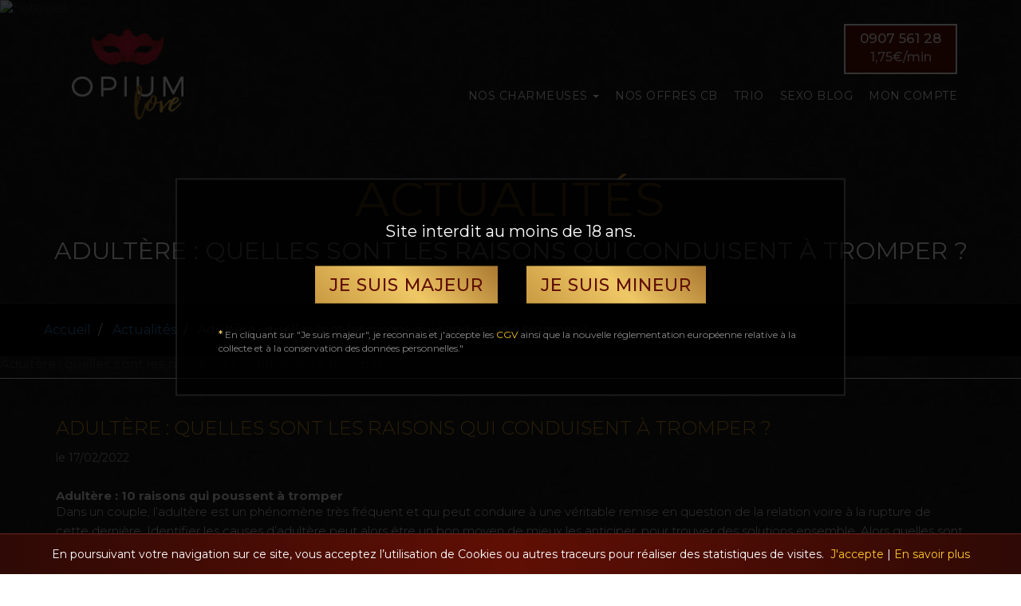

--- FILE ---
content_type: text/html; charset=UTF-8
request_url: https://www.opiumlove.be/actualites/adultere-quelles-sont-les-raisons-qui-conduisent-tromper
body_size: 11250
content:

<!DOCTYPE html>
<html  lang="fr" dir="ltr" prefix="content: http://purl.org/rss/1.0/modules/content/  dc: http://purl.org/dc/terms/  foaf: http://xmlns.com/foaf/0.1/  og: http://ogp.me/ns#  rdfs: http://www.w3.org/2000/01/rdf-schema#  schema: http://schema.org/  sioc: http://rdfs.org/sioc/ns#  sioct: http://rdfs.org/sioc/types#  skos: http://www.w3.org/2004/02/skos/core#  xsd: http://www.w3.org/2001/XMLSchema# ">
	<head>
		<meta charset="utf-8" />
<script>(function(w,d,s,l,i){w[l]=w[l]||[];w[l].push({'gtm.start':
new Date().getTime(),event:'gtm.js'});var f=d.getElementsByTagName(s)[0],
j=d.createElement(s),dl=l!='dataLayer'?'&amp;l='+l:'';j.async=true;j.src=
'https://www.googletagmanager.com/gtm.js?id='+i+dl;f.parentNode.insertBefore(j,f);
})(window,document,'script','dataLayer','M2D8Q38H');
</script>
<meta name="description" content="ll existe de nombreuses raisons qui peuvent pousser une personne à tromper son partenaire. Voici donc 10 raisons à l’adultère !" />
<link rel="canonical" href="https://www.opiumlove.fr/actualites/adultere-quelles-sont-les-raisons-qui-conduisent-tromper" />
<meta property="og:site_name" content="Opium Love" />
<meta property="og:url" content="https://www.opiumlove.be/actualites/adultere-quelles-sont-les-raisons-qui-conduisent-tromper" />
<meta property="og:title" content="Adultère : quelles sont les raisons qui conduisent à tromper ?" />
<meta property="og:description" content="Adultère : 10 raisons qui poussent à tromper Dans un couple, l’adultère est un phénomène très fréquent et qui peut conduire à une véritable remise en question de la relation voire à la rupture de cette dernière. Identifier les causes d’adultère peut alors être un bon moyen de mieux les anticiper, pour trouver des solutions ensemble. Alors quelles sont les solutions qui poussent à tromper dans un couple et comment éviter l’adultère pour une relation épanouie et en confiance ?  " />
<meta property="og:image" content="https://www.opiumlove.fr/themes/front/images/logo-opium-love.png" />
<meta name="Generator" content="Drupal 10 (https://www.drupal.org)" />
<meta name="MobileOptimized" content="width" />
<meta name="HandheldFriendly" content="true" />
<meta name="viewport" content="width=device-width, initial-scale=1.0" />
<link rel="icon" href="/sites/default/files/favicon_2.ico" type="image/vnd.microsoft.icon" />

		<link rel="icon" href="themes/front/favicon.ico" type="image/x-icon" />

												<meta name="google-site-verification" content="v1_7Tt-0JdvU1OnZ1STrm-30sNuaxYkgSNHJhQl0s8U"/>
				<meta name="exoclick-site-verification" content="0a65b70c5f7278309589575e2317082c">
				<link rel="canonical" href="https://www.opiumlove.be/actualites/adultere-quelles-sont-les-raisons-qui-conduisent-tromper">
				<link rel="alternate" href="https://www.opiumlove.be/actualites/adultere-quelles-sont-les-raisons-qui-conduisent-tromper" hreflang="fr-BE"/>			<!-- Ciblage géographique Belgique -->
			<meta name="geo.region" content="BE" />
			<meta name="geo.placename" content="Belgique" />
			<meta name="geo.position" content="50.5039;4.4699" /> <!-- Bruxelles -->
			<meta name="ICBM" content="50.5039, 4.4699" />									</head-placeholder>
	
		<title>Adultère : quelles sont les raisons qui conduisent à tromper ?</title>
		<meta name="yandex-verification" content="3cc4871424af3e37" />
			<!-- Google Tag Manager -->
<script>(function(w,d,s,l,i){w[l]=w[l]||[];w[l].push({'gtm.start':
new Date().getTime(),event:'gtm.js'});var f=d.getElementsByTagName(s)[0],
j=d.createElement(s),dl=l!='dataLayer'?'&l='+l:'';j.async=true;j.src=
'https://www.googletagmanager.com/gtm.js?id='+i+dl;f.parentNode.insertBefore(j,f);
})(window,document,'script','dataLayer','GTM-P35V48RC');</script>
<!-- End Google Tag Manager -->

			<link rel="stylesheet" media="all" href="/sites/default/files/css/css_r4YEQ1LQm7dIkvrEheEI4KkUplZbShIB2GlMTez9FMI.css?delta=0&amp;language=fr&amp;theme=front&amp;include=eJxdiEEOgzAMwD5UyJOmlIVQlJKoCQN-zzSNA1ws2354UIWMTimrhkdDg5ioUhqbLgEsmlE6j0PKwo85tGLh_zl-cfnswKTFOlNbLbEqC70CGTjqPZGf3eOMe_oU2hx-7Ku-V6ET10ZC6Q" />
<link rel="stylesheet" media="all" href="https://cdn.jsdelivr.net/npm/bootstrap@3.4.1/dist/css/bootstrap.min.css" integrity="sha256-bZLfwXAP04zRMK2BjiO8iu9pf4FbLqX6zitd+tIvLhE=" crossorigin="anonymous" />
<link rel="stylesheet" media="all" href="https://cdn.jsdelivr.net/npm/@unicorn-fail/drupal-bootstrap-styles@0.0.2/dist/3.1.1/7.x-3.x/drupal-bootstrap.min.css" integrity="sha512-nrwoY8z0/iCnnY9J1g189dfuRMCdI5JBwgvzKvwXC4dZ+145UNBUs+VdeG/TUuYRqlQbMlL4l8U3yT7pVss9Rg==" crossorigin="anonymous" />
<link rel="stylesheet" media="all" href="https://cdn.jsdelivr.net/npm/@unicorn-fail/drupal-bootstrap-styles@0.0.2/dist/3.1.1/8.x-3.x/drupal-bootstrap.min.css" integrity="sha512-jM5OBHt8tKkl65deNLp2dhFMAwoqHBIbzSW0WiRRwJfHzGoxAFuCowGd9hYi1vU8ce5xpa5IGmZBJujm/7rVtw==" crossorigin="anonymous" />
<link rel="stylesheet" media="all" href="https://cdn.jsdelivr.net/npm/@unicorn-fail/drupal-bootstrap-styles@0.0.2/dist/3.2.0/7.x-3.x/drupal-bootstrap.min.css" integrity="sha512-U2uRfTiJxR2skZ8hIFUv5y6dOBd9s8xW+YtYScDkVzHEen0kU0G9mH8F2W27r6kWdHc0EKYGY3JTT3C4pEN+/g==" crossorigin="anonymous" />
<link rel="stylesheet" media="all" href="https://cdn.jsdelivr.net/npm/@unicorn-fail/drupal-bootstrap-styles@0.0.2/dist/3.2.0/8.x-3.x/drupal-bootstrap.min.css" integrity="sha512-JXQ3Lp7Oc2/VyHbK4DKvRSwk2MVBTb6tV5Zv/3d7UIJKlNEGT1yws9vwOVUkpsTY0o8zcbCLPpCBG2NrZMBJyQ==" crossorigin="anonymous" />
<link rel="stylesheet" media="all" href="https://cdn.jsdelivr.net/npm/@unicorn-fail/drupal-bootstrap-styles@0.0.2/dist/3.3.1/7.x-3.x/drupal-bootstrap.min.css" integrity="sha512-ZbcpXUXjMO/AFuX8V7yWatyCWP4A4HMfXirwInFWwcxibyAu7jHhwgEA1jO4Xt/UACKU29cG5MxhF/i8SpfiWA==" crossorigin="anonymous" />
<link rel="stylesheet" media="all" href="https://cdn.jsdelivr.net/npm/@unicorn-fail/drupal-bootstrap-styles@0.0.2/dist/3.3.1/8.x-3.x/drupal-bootstrap.min.css" integrity="sha512-kTMXGtKrWAdF2+qSCfCTa16wLEVDAAopNlklx4qPXPMamBQOFGHXz0HDwz1bGhstsi17f2SYVNaYVRHWYeg3RQ==" crossorigin="anonymous" />
<link rel="stylesheet" media="all" href="https://cdn.jsdelivr.net/npm/@unicorn-fail/drupal-bootstrap-styles@0.0.2/dist/3.4.0/8.x-3.x/drupal-bootstrap.min.css" integrity="sha512-tGFFYdzcicBwsd5EPO92iUIytu9UkQR3tLMbORL9sfi/WswiHkA1O3ri9yHW+5dXk18Rd+pluMeDBrPKSwNCvw==" crossorigin="anonymous" />
<link rel="stylesheet" media="all" href="/sites/default/files/css/css_Jb6Tm_ZhJu8JbZrJrelSkUUrHr1DmyzpmkzYuwyeM6E.css?delta=9&amp;language=fr&amp;theme=front&amp;include=eJxdiEEOgzAMwD5UyJOmlIVQlJKoCQN-zzSNA1ws2354UIWMTimrhkdDg5ioUhqbLgEsmlE6j0PKwo85tGLh_zl-cfnswKTFOlNbLbEqC70CGTjqPZGf3eOMe_oU2hx-7Ku-V6ET10ZC6Q" />
<link rel="stylesheet" media="all" href="//cdnjs.cloudflare.com/ajax/libs/bootstrap-select/1.12.4/css/bootstrap-select.min.css" />
<link rel="stylesheet" media="all" href="https://fonts.googleapis.com/css?family=Open+Sans:400,600,700" />
<link rel="stylesheet" media="all" href="https://fonts.googleapis.com/css?family=Montserrat:100,200,300,400,500,600,700" />
<link rel="stylesheet" media="all" href="https://fonts.googleapis.com/css?family=Lato:300,300i,400,400i,700,700i" />
<link rel="stylesheet" media="all" href="https://maxcdn.bootstrapcdn.com/font-awesome/4.7.0/css/font-awesome.min.css" />

				<script src="/sites/default/files/js/js_WTJ-I_bagKMKcmOMcxEhDo1aAVI2QskT2Vfduyx85QA.js?scope=header&amp;delta=0&amp;language=fr&amp;theme=front&amp;include=eJxdiEEOgzAMwD5UyJOmlIVQlJKoCQN-zzSNA1ws2354UIWMTimrhkdDg5ioUhqbLgEsmlE6j0PKwo85tGLh_zl-cfnswKTFOlNbLbEqC70CGTjqPZGf3eOMe_oU2hx-7Ku-V6ET10ZC6Q"></script>
<script src="//cdnjs.cloudflare.com/ajax/libs/bootstrap-select/1.12.4/js/bootstrap-select.min.js"></script>
<script src="//cdnjs.cloudflare.com/ajax/libs/bootstrap-select/1.12.4/js/i18n/defaults-fr_FR.min.js"></script>


					<meta property="og:site_name" content="Opium love">
					<meta property="og:type" content="website">
					<meta property="og:url" content="/actualites/adultere-quelles-sont-les-raisons-qui-conduisent-tromper">
					<meta property="og:title" content="Adultère : quelles sont les raisons qui conduisent à tromper ?">
					<meta property="og:image" content="https://www.opiumlove.fr/themes/front/images/logo-opium-love.png">
					<meta property="og:description" content="L’huile de massage comestible au parfum délicieux de Noix de coco vous incitera à couvrir de baisers le corps de votre partenaire, tout deviendra alors plus doux et plus excitant.">

					
<script>
  document.addEventListener("DOMContentLoaded", function() {
    // Sélectionne tous les éléments <h2> avec la classe 'visually-hidden'
    var hiddenHeaders = document.querySelectorAll('h2.visually-hidden');
    
    // Parcourt tous les éléments sélectionnés et les supprime
    hiddenHeaders.forEach(function(header) {
      header.remove();
    });
  });
</script>
				</head>
				<body class="path-node page-node-type-article has-glyphicons">
				<!-- Google Tag Manager (noscript) -->
<noscript><iframe src="https://www.googletagmanager.com/ns.html?id=GTM-P35V48RC"
height="0" width="0" style="display:none;visibility:hidden"></iframe></noscript>
<!-- End Google Tag Manager (noscript) -->

					<!-- Overlay 18 -->
					<div class="overlay">
						<div class="wrapp">
							<p class="txt-center size20" style="color:#fff;">Site interdit au moins de 18 ans.</p>
							<div class="wrapp-btn">
								<a href="#" class="majeur btn">Je suis majeur</a>
								<a href="http://www.google.fr" class="mineur btn">Je suis mineur</a>
							</div>
							<p class="reglement size12">
								<span>*</span>
								En cliquant sur "Je suis majeur", je reconnais et j'accepte les
								<a style="color:#fec929; cursor:pointer" href="/cgv">CGV</a>
								ainsi que la nouvelle réglementation européenne relative à la collecte et à la conservation des données personnelles."
							</p>
						</div>
					</div>
					<!-- / Overlay 18 -->
					<a href="#main-content" class="visually-hidden focusable skip-link">
						Aller au contenu principal
					</a>
					<noscript><iframe src="https://www.googletagmanager.com/ns.html?id=GTM-M2D8Q38H"
                  height="0" width="0" style="display:none;visibility:hidden"></iframe></noscript>
<noscript><iframe src="https://www.googletagmanager.com/ns.html?id=M2D8Q38H" height="0" width="0" style="display:none;visibility:hidden;"></iframe>
</noscript>
					  <div class="dialog-off-canvas-main-canvas" data-off-canvas-main-canvas>
     
<!-- MENU BACKEND -->
  <!-- /MENU BACKEND -->


<!-- HEADER -->
<header id="header" class="unload">
    <!-- MENU -->
    <div
	class="container relative">
	<!-- Logo -->
	<div class="logo">
		<a href="https://www.opiumlove.be/"><img class="logo-lg" src="/themes/front/images/logo-opium-love.png" alt="Opium Love logo"></a>
	</div>
	<!-- / Logo -->

	<!-- Burger -->
	<div id="burger-menu">
		<span></span>
		<span></span>
		<span></span>
		<span></span>
	</div>
	<!-- / Burger -->

	<!-- Numéro tel -->
	<div class="tel">
		<a href="tel:0907 561 28" class="btn-bordeaux btn" onclick="goog_snippet_vars();">0907 561 28<br/><span>1,75€/min</span></a>
	</div>
	<!-- / Numéro tel -->

	<!-- Main nav -->
	<nav role="navigation" aria-labelledby="block-front-main-menu-menu" id="block-front-main-menu">
		<ul class="nav navbar-nav">
										<li
					class=" leaf navigation__item">
														</li>
									<li class="dropdown">
						<a href="/nos-charmeuses" id="dropdown-menu" class="dropdown-toggle" name="Nos charmeuses" role="button" aria-haspopup="true" aria-expanded="false">Nos charmeuses
							<span class="caret"></span>
						</a>
						<ul class="dropdown-menu">
															<li>
									<a href="/black-et-metisse" name="Black">
										Black
									</a>
								</li>
															<li>
									<a href="/dominatrices" name="Dominatrice">
										Dominatrice
									</a>
								</li>
															<li>
									<a href="/cougar" name="Cougar">
										Cougar
									</a>
								</li>
															<li>
									<a href="/soumise" name="Soumise">
										Soumise
									</a>
								</li>
															<li>
									<a href="/trans" name="Trans">
										Trans
									</a>
								</li>
															<li>
									<a href="/brune-ronde" name="Ronde">
										Ronde
									</a>
								</li>
															<li>
									<a href="/asiatique" name="Asiatique">
										Asiatique
									</a>
								</li>
															<li>
									<a href="/beurette" name="Orientale">
										Orientale
									</a>
								</li>
													</ul>
					</li>
											<li
					class=" leaf navigation__item">
																						<a href="/nos-offres" class="" name="Nos Offres CB">Nos Offres CB</a>
									</li>
											<li
					class=" leaf navigation__item">
																						<a href="/trio" class="" name="Trio">Trio</a>
									</li>
											<li
					class=" leaf navigation__item">
																						<a href="/actualites" class="" name="Sexo Blog">Sexo Blog</a>
									</li>
										<li class="leaf navigation__item">
									<a href="/user-login" class="" name="">Mon compte</a>
							</li>
		</ul>
	</nav>

	<!-- / Main nav -->

	<!-- Numéro tel scroll -->
	<div class="tel-scroll">
		<a href="tel:0907 561 28" class="btn-bordeaux btn" onclick="goog_snippet_vars();">0907 561 28<br/><span>1,75€/min</span></a>
	</div>
	<!-- / Numéro tel scroll -->
</div>
    <!-- MENU -->
</header>
<!-- / HEADER -->
 


<!-- SECTION TOP -->
<section id="top">
    <!-- Banner -->
            <div class="region region-banner">
    <section id="block-headerbannerblock" class="block block-blocks block-header-banner-block clearfix">
  
    

      <div class="banner"><img src="https://www.opiumlove.be/sites/default/files/styles/size1920x400/public/2017-10/bg-article.jpg?itok=28xCVOcx" alt="hotesses"><div class="wrapp-title"><p class="title">Actualités</p><h1 class="subtitle">Adultère : quelles sont les raisons qui conduisent à tromper ?</h1></div></div>
  </section>


  </div>

        <!-- Banner -->
</section>
<!-- / SECTION TOP -->


 
<!-- SECTION CONTENT -->
<section id="content">
    <!-- Breadcrump -->
    <div class="fil-arianne  montserrat">
        <div class="container">
            <div class="row">
                  <div class="region region-breadcrump">
        <ol class="breadcrumb">
          <li >
                  <a href="/">Accueil</a>
              </li>
          <li >
                  <a href="/actualites">Actualités</a>
              </li>
          <li  class="active">
                  Adultère : quelles sont les raisons qui conduisent à tromper ?
              </li>
      </ol>


  </div>

            </div>
        </div>
    </div>
    <!-- / Breadcrump -->
    
    <!-- CONTENT -->
         
         
              <div class="alert alert-info messages info region region-help">
    <span class="icon glyphicon glyphicon-question-sign" aria-hidden="true"></span>
<div data-drupal-messages-fallback class="hidden"></div>

  </div>

         
                  <div class="region region-content">
        <h1 class="page-header">
<span>Adultère : quelles sont les raisons qui conduisent à tromper ?</span>
</h1>

  
<div class="actu">
    <div class="container">

        <p class="gold uppercase size24 weight300 margin-bottom-10">Adultère : quelles sont les raisons qui conduisent à tromper ?</p>

        <!-- Date -->
                       <div class="date margin-bottom-30">le 17/02/2022</div>
        <!-- / Date -->

        <!-- Contenu -->
        <div class="contenu">
            <h1><b>Adultère : 10 raisons qui poussent à tromper</b></h1>

<p>Dans un couple, l’adultère est un phénomène très fréquent et qui peut conduire à une véritable remise en question de la relation voire à la rupture de cette dernière. Identifier les causes d’adultère peut alors être un bon moyen de mieux les anticiper, pour trouver des solutions ensemble. Alors quelles sont les solutions qui poussent à tromper dans un couple et comment éviter l’adultère pour une relation épanouie et en confiance&nbsp;?</p>

<p>&nbsp;</p>

<h2><b>Le manque de confiance en soi</b></h2>

<p>Le manque de confiance en soi est une raison très fréquemment évoquée dans les cas d’adultères. L’un des deux partenaires ne se sent pas désirable et manque de confiance. Ainsi, lorsque l’opportunité de se sentir à nouveau désirable et désiré se présente, elle est saisie, parfois sans même prendre en compte les conséquences que cela aura sur son couple. Par ailleurs, le sentiment de manque de confiance ne sera satisfait que temporairement pour une personne infidèle.</p>

<p>Mieux vaut donc comprendre la source de son malaise et travailler dessus plutôt que de tromper son ou sa partenaire pour se sentir mieux le temps de quelques jours.</p>

<p>&nbsp;</p>

<h2><b>La vengeance</b></h2>

<p>La vengeance est aussi une raison très fréquente d’adultère. Il peut s’agir de vouloir rendre la monnaie de sa pièce à un conjoint infidèle, ou simplement se venger après une dispute ou une trahison. Comme chacun s’en doute, il ne s’agit pas du tout d’une solution adaptée. Lorsqu’il y a de la colère, c’est le dialogue et l’échange qui sont bien entendu à préconiser, quitte à être accompagné par un professionnel comme un psychologue de couple par exemple.</p>

<p>&nbsp;</p>

<h2><b>La baisse du désir sexuel</b></h2>

<p>Les couples qui sont ensemble depuis longtemps connaissent tous des périodes de hauts et de bas dans leur vie intime. Parfois, lorsque le désir est absent, on peut être tenté de trouver cela auprès d’une autre personne. Il ne s’agit pourtant pas véritablement d’une solution, car si l’on trouvera du désir ailleurs, rares sont les situations d’adultère qui font renaitre le désir dans le couple.</p>

<p>Une nouvelle fois, échanger à ce sujet et potentiellement être accompagné par un sexologue par exemple peut être pertinent. On peut aussi tenter de faire renaitre la flamme dans sa vie intime en optant par exemple pour du téléphone rose, l’utilisation de sex toys, etc.</p>

<p>&nbsp;</p>

<h2><b>Le manque d’attention</b></h2>

<p>Un partenaire peu attentif et peu attentionné peut aussi être la raison d’un adultère. La personne va alors chercher ailleurs ce qu’elle ne trouve plus dans son couple. Parfois, il s’agit simplement d’un flirt par échange de messages, et parfois la relation peut aller plus loin. Comprendre la raison de ce manque d’attention et y pallier avant qu’il soit trop tard est le meilleur moyen d’éviter l’adultère.</p>

<p>&nbsp;</p>

<h2><b>L’envie de changement</b></h2>

<p>Une certaine lassitude dans la vie de couple peut donner naissance à une envie de changement et de vivre de nouvelles expériences. Si ce sentiment est exprimé, on peut vite se rendre compte qu’il est bien souvent aussi partagé. L’occasion peut être de discuter d’un nouveau fonctionnement pour son couple en envisageant d’ouvrir sa relation ou encore de faire l’expérience du libertinage. Il existe de nombreuses manières de faire évoluer sa relation selon ses envies.</p>

<p>&nbsp;</p>

<h2><b>Une routine trop pesante</b></h2>

<p>La routine est aussi un facteur de tension dans un couple. Entre les tâches du quotidien, le travail, parfois les enfants et les nombreuses autres obligations, il peut être difficile de se consacrer du temps l’un à l’autre et chacun se laisse alors emporter dans sa routine. Dès lors que l’on en ressent les premiers désagréments, il est très important de casser cette routine pour pouvoir en sortir et donner un nouvel élan à son couple tout en restant uni.</p>

<p>&nbsp;</p>

<h2><b>Le manque de sentiment</b></h2>

<p>Lorsque l’on ne ressent plus la même chose qu’au premier jour chez son partenaire, ou l’évolution de sa relation fait que l’on se sent moins amoureux(se), on peut alors être tenté d’aller chercher cette sensation ailleurs. Le plus souvent, c’est la présence d’enfants ou encore de problématiques matérielles qui empêchent le couple de rompre lorsqu’il n’y a plus de sentiment. Pourtant, envisager la rupture avant que la situation ne devienne pesante et que le couple, mais aussi l’entourage, ne soit blessé est bien souvent préférable. L’échange et le dialogue seront alors à nouveau de mise pour poser des mots sur ses émotions et discuter de la solution qui semble la plus adéquate.</p>

<p>&nbsp;</p>

<h2><b>Des différences de goûts en matière de pratique</b></h2>

<p>Une certaine incompatibilité en matière de relation intime peut aussi conduire vers l’adultère. Lorsque l’un aimerait opter pour certaines pratiques que refuse l’autre ou tout simplement qu’il y a un certain manque d’alchimie dans ses relations intimes, cela peut être difficile à vivre pour le couple. Pour autant, opter pour un autre partenaire en secret n’est pas forcément la solution.</p>

<p>Évoquer le problème ensemble et en parler est ici aussi recommandé. L’occasion de mettre des mots sur ses envies et ses attentes et de trouver quelle solution conviendra à chacun des partenaires, le tout, à deux.</p>

<p>&nbsp;</p>

<h2><b>Un contexte inhabituel</b></h2>

<p>Certaines personnes très heureuses en couple peuvent aussi opter pour une aventure extra-conjugale. Si ce n’est souvent pas prémédité, c’est parce qu’un contexte inhabituel, une opportunité se présente. C’est par exemple le cas lorsque l’on rencontre quelqu’un lors d’un voyage ou encore en soirée et que les choses se font sans avoir même été prévues. Bien souvent, l’alcool ou le fait d’être loin de chez soi peut aider à déculpabiliser le partenaire qui va alors aller jusqu’au bout de l’expérience. Il ne pense qu’au moment présent, et pas forcément aux conséquences que cela pourra avoir sur son couple par la suite.</p>

<p>&nbsp;</p>

<h2><b>Un coup de cœur pour une autre personne</b></h2>

<p>Enfin, on peut aussi citer la possibilité de tomber amoureux(se) d’une autre personne, tout en continuant d’aimer son partenaire actuel tout autant. Il s’agit d’un cas de figure rare, mais qui peut alors pousser à la mise en œuvre d’une relation adultère. La situation ne pouvant durer qu’un temps, envisager d’ouvrir son couple à d’autres personnes et de choisir le polyamour peut devenir intéressant dans la mesure où ce fonctionnement correspond à toutes les personnes impliquées.</p>

<p>&nbsp;</p>

<h2>Sources&nbsp;:</h2>

<p>«&nbsp;<a href="https://fr.wikipedia.org/wiki/Adult%25C3%25A8re"><b>Adultère</b></a>&nbsp;», Wikipédia, 09/01/2022</p>

<p><b>«&nbsp;</b><a href="https://www.liberation.fr/debats/2016/07/29/marie-carmen-garcia-dans-l-adultere-l-egalite-des-sexes-ne-prevaut-pas_1469329/"><b>Marie-Carmen Garcia&nbsp;: «Dans l’adultère, l’égalité des sexes ne prévaut pas</b></a><b> </b>», Libération, 29/07/2016</p>

<p><b>«&nbsp;</b><a href="https://www.femmeactuelle.fr/amour/news-amour/embrasser-cest-tromper-le-point-de-vue-des-francaises-2080470"><b>Infidélité : quels sont les actes les plus graves en matière d'adultère selon les Françaises ? Une étude répond</b></a><b>&nbsp;», </b>Femme Actuelle,<b> </b>04/07/2019</p>

<p><b>«&nbsp;</b><b><a href="https://www.dossierfamilial.com/lexique/adultere-900483#:~:text=C'est%20la%20violation%20du,torts%20exclusifs%20de%20son%20auteur.">Qu'est-ce que l'adultère</a>&nbsp;?&nbsp;</b><b>», </b>Dossier Familial.</p>

        </div>
        <!-- / Contenu -->

        <!-- Back -->
               <!-- Back -->

        <!-- Social -->
        <div class="social">
            <ul>    
                <li><a rel="nofollow" href="https://www.facebook.com/sharer/sharer.php?u=https://www.opiumlove.be/actualites/adultere-quelles-sont-les-raisons-qui-conduisent-tromper"title="Facebook"><i class="fa fa-facebook"></i></a></li>
                <li><a rel="nofollow" href="https://twitter.com/intent/tweet/?url=https://www.opiumlove.be/actualites/adultere-quelles-sont-les-raisons-qui-conduisent-tromper"title="Twitter"><i class="fa fa-twitter"></i></a></li>
                <li><a rel="nofollow" href="https://plus.google.com/share?url=https://www.opiumlove.be/actualites/adultere-quelles-sont-les-raisons-qui-conduisent-tromper"title="Google +"><i class="fa fa-google-plus"></i></a></li>
                <li><a rel="nofollow" href="http://pinterest.com/pin/create/button/?url=https://www.opiumlove.be/actualites/adultere-quelles-sont-les-raisons-qui-conduisent-tromper"title="Pinterest"><i class="fa fa-pinterest-p"></i></a></li>
            </ul>
        </div>
        <!-- Social -->
    </div>
</div>

  </div>

    <!-- / CONTENT -->
    
    <!--  ENGAGEMENTS -->
            <!-- / ENGAGEMENTS -->

    <!--  Citations -->
            <!-- / Citations -->

</section>
<!-- / SECTION CONTENT -->



<!-- FOOTER -->
<footer id="footer">
    

    <div class="top">
        <div class="container">
                <a href="https://www.opiumlove.be/"><img class="logo-lg" src="/themes/front/images/logo-opium-love.png" alt="Opium Love logo"></a>
		<div style="display: inline-block;">
	                  <div class="region region-footer">
    <nav role="navigation" aria-labelledby="block-pieddepage-menu" id="block-pieddepage">
            
  <h2 class="visually-hidden" id="block-pieddepage-menu">Pied de page</h2>
  

        
      <ul class="menu menu--footer nav">
                      <li class="first">
                                        <a href="/" data-drupal-link-system-path="&lt;front&gt;">Accueil</a>
              </li>
                      <li>
                                        <a href="/nos-charmeuses" data-drupal-link-system-path="nos-charmeuses">Nos charmeuses</a>
              </li>
                      <li>
                                        <a href="/nos-engagements" data-drupal-link-system-path="node/8">Nos engagements</a>
              </li>
                      <li class="last">
                                        <a href="/faq" data-drupal-link-system-path="node/61">FAQ</a>
              </li>
        </ul>
  

  </nav>

  </div>

			<div style="padding-top: 30px;">
				<p style="color: #fff;">Découvrez le top 3 de nos charmeuses</p>
	                	<div class="views-element-container form-group"><div class="view view-top-5 view-id-top_5 view-display-id-top_5 js-view-dom-id-5cdd73676aa480121261313176a8e6bf96bcf38346b7f28e01d91ade1418b92b">
  
    
      
      <div class="view-content">
          <div class="views-row"><div class="views-field views-field-title"><span class="field-content"><a href="/nos-charmeuses/samia ">Samia</a></span></div></div>
    <div class="views-row"><div class="views-field views-field-title"><span class="field-content"><a href="/nos-charmeuses/maitresse-clara ">Maitresse Clara</a></span></div></div>
    <div class="views-row"><div class="views-field views-field-title"><span class="field-content"><a href="/nos-charmeuses/sophia ">Sophia</a></span></div></div>

    </div>
  
          </div>
</div>

			</div>
		</div>
        </div>

                    <div class="container txt-right" style="padding-top: 30px;">
                <p style="color: #b33118;">Nos partenaires</p>
                <ul class="partner">
                                            <li><a target="_blank" href="https://www.erotism-telrose.br/">Erotism-telrose.be</a></li>
                                        <li><a target="_blank" href="https://www.flirtandsexe.com/">Flirtandsexe.com</a></li>
                </ul>
            </div>
        

            </div>
    <div class="bottom">
        <div class="container"> 
              <div class="region region-subfooter">
    <nav role="navigation" aria-labelledby="block-subfooter-menu" id="block-subfooter">
            
  <h2 class="visually-hidden" id="block-subfooter-menu">subfooter</h2>
  

        
      <ul class="menu menu--subfooter nav">
                      <li class="first">
                                        <a href="/qui-sommes-nous" data-drupal-link-system-path="node/64">Qui sommes-nous ?</a>
              </li>
                      <li>
                                        <a href="/nous-contacter" data-drupal-link-system-path="node/58">Nous contacter </a>
              </li>
                      <li>
                                        <a href="/cgv" target="_self" rel="" data-drupal-link-system-path="node/498">CGV</a>
              </li>
                      <li class="last">
                                        <a href="/mentions-legales" target="_self" rel="" data-drupal-link-system-path="node/502">Mentions légales</a>
              </li>
        </ul>
  

  </nav>

  </div>

            <p class="copyright">Copyright 2026 - Opium Love Tous droits réservés.</p>
        </div>
    </div>


    <!-- Scroll to top -->
    <div class="scroll-up"><i class="fa fa-angle-up" aria-hidden="true"></i></div>
    <!-- / Scroll to top -->
    <script>
        jQuery(document).ready(function(){
            jQuery('.scroll-up').click(function() {
                jQuery('html, body').animate({ scrollTop: 0 }, "slow");
                return false;
            });
        })

        function scrollUp() {
            var scrollY = window.pageYOffset;
            var $scrollUp = jQuery('.scroll-up');
            if (scrollY > 900) {
                $scrollUp.addClass('is-scroll'); 
            } else {
                $scrollUp.removeClass('is-scroll');
            }
        };
        jQuery( window ).scroll(function() {
            scrollUp();
        })
    
    </script>
</footer>
<!-- / FOOTER -->  

  </div>

					
					<script type="application/json" data-drupal-selector="drupal-settings-json">{"path":{"baseUrl":"\/","pathPrefix":"","currentPath":"node\/5217","currentPathIsAdmin":false,"isFront":false,"currentLanguage":"fr"},"pluralDelimiter":"\u0003","suppressDeprecationErrors":true,"gtm":{"tagId":null,"settings":{"data_layer":"dataLayer","include_classes":false,"allowlist_classes":"","blocklist_classes":"","include_environment":false,"environment_id":"","environment_token":""},"tagIds":["GTM-M2D8Q38H"]},"gtag":{"tagId":"","consentMode":true,"otherIds":[],"events":[{"name":"route_name","data":{"route_name":"entity.node.canonical"}}],"additionalConfigInfo":[]},"ajaxPageState":{"libraries":"eJxlyEEOgzAMRNELBXwk5IAxQQ62YkPL7YsqNqWbr5mXVcOjoUEsVCnNTbeA-Yrfm0UzSudjK_aHcUrZ-MbVgUmLdaa2W2JVFhoCGfjK8_e44vsXa_LTgypkdEpHoZfDt33VaRf6ANeOQuk","theme":"front","theme_token":null},"ajaxTrustedUrl":[],"bootstrap":{"forms_has_error_value_toggle":1,"modal_animation":1,"modal_backdrop":"true","modal_focus_input":1,"modal_keyboard":1,"modal_select_text":1,"modal_show":1,"modal_size":""},"user":{"uid":0,"permissionsHash":"d4dab64b0e1ac82928fc37f580c1f7ed40a31cbf0ab60aaac27d64ee3376cee2"}}</script>
<script src="/sites/default/files/js/js_baRIDL9A3vb0-xyGZ-eMN9TVIl3T_qLYcUYqNzVTmcg.js?scope=footer&amp;delta=0&amp;language=fr&amp;theme=front&amp;include=eJxdiEEOgzAMwD5UyJOmlIVQlJKoCQN-zzSNA1ws2354UIWMTimrhkdDg5ioUhqbLgEsmlE6j0PKwo85tGLh_zl-cfnswKTFOlNbLbEqC70CGTjqPZGf3eOMe_oU2hx-7Ku-V6ET10ZC6Q"></script>
<script src="https://cdn.jsdelivr.net/npm/bootstrap@3.4.1/dist/js/bootstrap.min.js" integrity="sha256-nuL8/2cJ5NDSSwnKD8VqreErSWHtnEP9E7AySL+1ev4=" crossorigin="anonymous"></script>
<script src="/sites/default/files/js/js_xIHAqFXYh3pdD6jDN3ZiSgZXEWT8OBN7M9Vc8OJeyl8.js?scope=footer&amp;delta=2&amp;language=fr&amp;theme=front&amp;include=eJxdiEEOgzAMwD5UyJOmlIVQlJKoCQN-zzSNA1ws2354UIWMTimrhkdDg5ioUhqbLgEsmlE6j0PKwo85tGLh_zl-cfnswKTFOlNbLbEqC70CGTjqPZGf3eOMe_oU2hx-7Ku-V6ET10ZC6Q"></script>
<script src="/modules/contrib/google_tag/js/gtm.js?t88oye"></script>
<script src="/modules/contrib/google_tag/js/gtag.js?t88oye"></script>
<script src="/sites/default/files/js/js_wSTPlkhS46m4UKuLrYCFOBu6ywsH8bO55m8wfWxZ4_E.js?scope=footer&amp;delta=5&amp;language=fr&amp;theme=front&amp;include=eJxdiEEOgzAMwD5UyJOmlIVQlJKoCQN-zzSNA1ws2354UIWMTimrhkdDg5ioUhqbLgEsmlE6j0PKwo85tGLh_zl-cfnswKTFOlNbLbEqC70CGTjqPZGf3eOMe_oU2hx-7Ku-V6ET10ZC6Q"></script>



						<div class="cookie_info">En poursuivant votre navigation sur ce site, vous acceptez l’utilisation de Cookies ou autres traceurs pour réaliser des statistiques de visites.&nbsp;&nbsp;<a style="color:#fec929; cursor:pointer" class="close_cookie">J'accepte</a>
							|
							<a style="color:#fec929; cursor:pointer" href="/cgv" class="close_cookie">En savoir plus</a>
						</div>
					</body>
					<script>


						jQuery(document).ready(function ($) {
if (getCookie('cookie')) {
$('.cookie_info').hide();
}
$('.cookie_info .close_cookie').click(function (event) {
if (!getCookie('cookie')) {
setCookieC('cookie', '1', 365.25);
$('.cookie_info').hide();
}
});


function setCookieC(cname, cvalue, exdays) {
var d = new Date();
d.setTime(d.getTime() + (exdays * 24 * 60 * 60 * 1000));
var expires = "expires=" + d.toUTCString();
document.cookie = cname + "=" + cvalue + ";" + expires + ";path=/";
}
function getCookie(cname) {
var name = cname + "=";
var ca = document.cookie.split(';');
for (var i = 0; i < ca.length; i++) {
var c = ca[i];
while (c.charAt(0) == ' ') {
c = c.substring(1);
}
if (c.indexOf(name) == 0) {
return c.substring(name.length, c.length);
}
}
return "";
}

});


/* createCookie */
function createCookie(name, value, hours) {
if (hours) {
var date = new Date();
date.setTime(date.getTime() + (hours * 60 * 60 * 1000));
var expires = "; expires=" + date.toGMTString();
} else 
var expires = "";



document.cookie = name + "=" + value + expires + "; path=/";
}

/* readCookie */
function readCookie(name) {
var nameEQ = name + "=";
var ca = document.cookie.split(';');
for (var i = 0; i < ca.length; i++) {
var c = ca[i];
while (c.charAt(0) == ' ') 
c = c.substring(1, c.length);



if (c.indexOf(nameEQ) == 0) 
return c.substring(nameEQ.length, c.length);



}
return null;
}

if (! readCookie("majeur")) {
document.querySelector('.overlay').style.display = "block";
}

document.querySelector('.majeur').addEventListener('click', function (e) {
createCookie("majeur", "majeur", 24);
document.querySelector('.overlay').style.display = "none";
});
					</script>

<script type="text/javascript" src="../../themes/front/js/custom.js"></script>
					
					<script>
						window.dataLayer = window.dataLayer || [];
function gtag() {
dataLayer.push(arguments);
}

goog_snippet_vars = function () {
var w = window;
w.google_conversion_id = 835377922;w.google_conversion_label = "jTAbCPHEuXgQgrarjgM";w.google_remarketing_only = false;
}
// DO NOT CHANGE THE CODE BELOW.
goog_report_conversion = function (url) {
goog_snippet_vars();
window.google_conversion_format = "3";
var opt = new Object();
opt.onload_callback = function () {
if (typeof(url) != 'undefined') {
window.location = url;
}
}
var conv_handler = window['google_trackConversion'];
if (typeof(conv_handler) == 'function') {
conv_handler(opt);
}
};
/* ]]> */
					</script>
				</html>


--- FILE ---
content_type: text/css
request_url: https://www.opiumlove.be/sites/default/files/css/css_Jb6Tm_ZhJu8JbZrJrelSkUUrHr1DmyzpmkzYuwyeM6E.css?delta=9&language=fr&theme=front&include=eJxdiEEOgzAMwD5UyJOmlIVQlJKoCQN-zzSNA1ws2354UIWMTimrhkdDg5ioUhqbLgEsmlE6j0PKwo85tGLh_zl-cfnswKTFOlNbLbEqC70CGTjqPZGf3eOMe_oU2hx-7Ku-V6ET10ZC6Q
body_size: 12350
content:
/* @license GNU-GPL-2.0-or-later https://www.drupal.org/licensing/faq */
#edit-regions,#edit-visibility-title{display:none}#menu-client{background:#111 none repeat scroll 0 0;height:38px;position:fixed;top:0;width:100%;z-index:2000;}#page-content.webmaster{margin-top:38px;}#menu-client li{list-style:none}#menu-client #admin-menu-account{float:right;margin:0;}#menu-client #admin-menu-icon{float:left;padding-left:10px;}#menu-client .admin-menu-action{float:right;margin:0px 21px;}#menu-client > a{margin-left:10px;}#menu-client a:hover{text-decoration:none;}#menu-client a{color:#eee;float:left;font-size:13px;font-weight:700;margin-top:9px;padding-left:29px;position:relative;}#menu-client a::before{color:#777;font-weight:500;font-family:"Simple-Line-Icons";font-size:20px;left:0;top:-5px;position:absolute;}#menu-client > a::before{content:"\e09a";}#menu-client ul li:first-child a::before{content:"\e065";}#menu-client ul li:last-child a::before{content:"\e005";}#menu-client .admin-menu-icon a{display:block;}#menu-client .admin-menu-icon a p{float:left;font-size:15px;line-height:18px;text-indent:9px;}#menu-client .admin-menu-icon a img{float:left;margin-top:0;width:18px;}
html,body,div,span,applet,object,iframe,h1,h2,h3,h4,h5,h6,p,blockquote,pre,a,abbr,acronym,address,big,cite,code,del,dfn,em,font,img,ins,kbd,q,s,samp,small,strike,strong,sub,sup,tt,var,b,u,i,center,dl,dt,dd,ol,ul,li,fieldset,form,label,legend,table,caption,tbody,tfoot,thead,tr,th,td{margin:0;padding:0;border:0;outline:0;font-size:100%;vertical-align:baseline;background:transparent;}legend,.form-group:last-child{color:rgb(150,150,150)}.dropdown:hover .dropdown-menu{display:block;}.navbar-nav .dropdown-menu li:hover a{color:#000000;}.navbar-nav .dropdown-menu a{color:#FFFFFF;}.navbar-nav>li>.dropdown-menu{margin-top:-25px;background-color:#600F04;border-top-left-radius:0;border-top-right-radius:0;}#texte h2{font-size:30px;margin-bottom:12px;}#faqHome{margin-left:40px;margin:0 0 0 0;padding:0 0 0 0;width:95%;}ol,ul{list-style:none;}blockquote,q{quotes:none;}blockquote:before,blockquote:after,q:before,q:after{content:'';content:none;}:focus{outline:0;}ins{text-decoration:none;}del{text-decoration:line-through;}table{border-collapse:collapse;border-spacing:0;}a:hover,a:active,a:focus{text-decoration:none;outline:none;transition:all 0.2s ease-out;}.opacity-0{opacity:0;}.relative{position:relative;}.xdebug-var-dump{background:#fff none repeat scroll 0 0;font-size:13px;position:relative;z-index:100000;}.right{float:right}.txt-center{text-align:center;}.txt-left{text-align:left;}.txt-right{text-align:right;}.txt-justify{text-align:justify;}.uppercase{text-transform:uppercase;}.unset{text-transform:none;}.italic{font-style:italic;}.size10{font-size:10px;}.size11{font-size:11px;}.size12{font-size:12px;}.size13{font-size:13px;}.size14{font-size:14px;}.size15{font-size:15px;}.size16{font-size:16px;}.size17{font-size:17px;line-height:21px;}.size18{font-size:18px;}.size19{font-size:19px;line-height:23px;}.size20{font-size:20px;}.size24{font-size:24px;}.size29{font-size:29px;}.size30{font-size:30px;}.size32{font-size:32px;}.size36{font-size:36px;}.size42{font-size:42px;}.size48{font-size:48px;}.size60{font-size:60px;}.size72{font-size:72px;}.size90{font-size:90px;}.weight100{font-weight:100;}.weight200{font-weight:200;}.weight300{font-weight:300;}.weight400{font-weight:400;}.weight500{font-weight:500;}.weight600{font-weight:600;}.weight700{font-weight:700;}.weight800{font-weight:800;}.underline{text-decoration:underline;}.monserrat{font-family:'Montserrat',sans-serif;}.lato{font-family:'Lato',sans-serif;}.gold:hover,.gold:focus{color:#d49722;}.pixel{height:21px;width:21px;}.cookie_info{position:fixed;border-top:1px solid #6f271e;bottom:0;text-align:center;padding:15px;width:100%;background:linear-gradient(to right,#2e0905 0%,#600f04 50%,#2e0905 100%);filter:progid:DXImageTransform.Microsoft.gradient(startColorstr='#2e0905',endColorstr='#2e0905',GradientType=1);z-index:99999999;color:#FFFFFF;font-size:14px;}.cookie_info a{cursor:pointer;}.view-top-5 .views-row{display:inline-block;margin:0 5px;}.landing-page #list-profil{background:none;}.page-unique.landing-page .landing-body,.page-unique.landing-page .landing-body p,.page-unique.landing-page .landing-body li{line-height:2;color:#FFFFFF;font-weight:500;}.landing-page .landing-body li:before{font-family:'FontAwesome';content:'\f105';margin:0 5px 0 -15px;color:#d49722;}.landing-page .landing-body ul{padding-left:20px;list-style:none;}.landing-page .landing-body li{margin-bottom:10px;}.landing-page .landing-body.short_body{height:500px;overflow:hidden;}.landing-page .read_more{background-color:#aa7a31;border-radius:5px;padding:4px 9px;color:#fff;position:relative;display:inline-block;margin-top:30px;margin-left:20px;cursor:pointer;font-weight:bolder;}.partner li{display:inline-block;margin:0 10px;}.partner li:last-child{margin-right:0;}.maillage{text-align:center;margin:20px;}.btn-categorie{padding:10px;border-radius:5px;font-size:15px;margin:5px}#event-banner{width:100%;height:fit-content;font-size:25px;color:white;text-align:center;position:sticky;top:80px;z-index:999;padding:10px;transition:all 0.3s ease-out;background-color:#d49722;font-weight:bold;color:#000;}#event-banner>div>div>p{padding:15px;}.overlay{position:fixed;top:0;left:0;right:0;bottom:0;z-index:100000;display:none;background:rgba(0,0,0,0.8);}.overlay .wrapp{width:80%;height:auto;max-width:840px;margin:0 auto 0;background:rgba(0,0,0,0.7);padding:50px 20px;top:50%;transform:translateY(-50%);position:relative;border:2px solid rgba(255,255,255,0.1);}.overlay .wrapp .reglement{color:#888;margin-top:10px;padding:0 4%;font-size:12px;}.overlay .wrapp .reglement span{color:#efc866;font-weight:600;}.overlay .wrapp .wrapp-btn{text-align:center;margin-top:30px;}.overlay .wrapp .btn{text-align:center;display:inline-block;color:#600f04;transition:all 0.3s ease-in-out 0s;font-weight:500;margin:0 2%;background:#efc866;background:-webkit-gradient(left bottom,right top,color-stop(0%,#c99a42),color-stop(50%,#efc866),color-stop(100%,#aa7931));background:linear-gradient(45deg,#c99a42 0%,#efc866 50%,#aa7931 100%);filter:progid:DXImageTransform.Microsoft.gradient(startColorstr='#c99a42',endColorstr='#aa7931',GradientType=1);text-transform:uppercase;letter-spacing:1px;font-size:22px;margin-bottom:20px;}.payement ul.tabs{margin:0px;padding:0px;list-style:none;}.payement ul.tabs li{background:none;color:#222;display:inline-block;padding:10px 15px;cursor:pointer;}.payement ul.tabs li.current{background:#ededed;color:#222;}.payement .tab-content{display:none;background:#ededed;padding:15px;}.payement .tab-content.current{display:inherit;}#checkout .basket-table{border:0;width:100%;}#checkout .basket-table thead{border:1px solid rgba(255,255,255,0.4);background:rgba(0,0,0,0.2);color:#fff;}#checkout .basket-table thead .description-title{text-align:left;border-left:1px solid rgba(255,255,255,0.4);}#checkout .basket-table thead th{padding:10px;text-align:right;font-weight:400;text-transform:uppercase;font-size:14px;}#checkout .basket-table tbody{border:1px solid rgba(255,255,255,0.4);background:rgba(0,0,0,0.2);color:#fff;}#checkout .basket-table tbody .description{border-left:1px solid rgba(255,255,255,0.4);}#checkout .basket-table tbody .description{vertical-align:middle;text-align:left;width:660px;color:#bbb;}#checkout .basket-table tbody td{padding:20px;padding-left:20px;text-align:right}#checkout .basket-table tbody td a{color:#fff;}#checkout .basket-table tbody td{padding:12px;border-right:none;border-bottom-color:#ededed;color:#bbb;font-size:15px;}.basket-table td{border-right:none;padding-top:24px;padding-bottom:24px;border-bottom-color:#ededed;}.basket-table td{border-right:none;padding-top:24px;padding-bottom:24px;border-bottom-color:#ededed;}.line-break h3{float:left;text-transform:uppercase;color:#fff;font-size:26px;font-weight:400;}.line-break .btn{float:right;}.line-break{display:table;width:100%;}.info-user{color:#eee;font-weight:400;font-size:14px;text-align:left;line-height:24px;margin:0 0 20px 0;border:1px solid rgba(255,255,255,0.4);padding:10px;background:rgba(0,0,0,0.2);}.form-banque{margin-top:11px;border:1px solid rgba(255,255,255,0.4);background:rgba(0,0,0,0.2);}.recapitulatif{padding:15px;color:#fff;border:1px solid rgba(255,255,255,0.4);background:rgba(0,0,0,0.2);text-align:right;font-weight:400;text-transform:uppercase;font-size:14px;}.recapitulatif p{padding-right:10px;}.recapitulatif p.title{border-bottom:1px solid rgba(255,255,255,0.2);margin-bottom:10px;padding-bottom:10px;}.liste-offres{padding:40px;}.liste-offres .offre{height:100%;position:relative;min-height:280px;overflow:hidden;z-index:100;margin-bottom:30px;}.liste-offres .offre .wrapp{padding:15px 15px 8px 15px;}.liste-offres .offre img{position:absolute;z-index:-1;height:100%;left:15px;opacity:0.45;width:100%;object-fit:cover;right:15px;}.liste-offres .offre .titre{text-align:center;font-size:27px;font-weight:500;}.liste-offres .offre .old{text-decoration:line-through;color:#875a04;font-size:28px;}.liste-offres .offre .prix{text-align:center;font-size:40px;color:#d49722;font-weight:500;}.liste-offres .offre .min{background-color:#d49722;padding:7px 18px;color:#fff;border-radius:3px;display:table;text-align:center;margin:0 auto;float:none;font-size:17px;font-weight:500;margin-bottom:40px;position:relative;}.liste-offres .offre .min::after{content:'';height:25px;width:2px;background:rgba(255,255,255,0.5);position:absolute;bottom:-31px;left:50%;margin-left:-1px;z-index:1100;}.liste-offres .offre .prix-min{font-size:13px;display:block;opacity:0.7;}.forgot-password{cursor:pointer;display:block;float:right;margin:15px 0 45px;font-size:13px;color:#aaa;}.forgot{display:none;float:left;}.forgot p{color:#aaa;font-size:12px;}.acces-login .form-control{height:46px;border:3px solid #444;border-radius:0;background-color:rgba(0,0,0,0.3);width:100%;}.acces-login .form-control:focus{border:3px solid #ff5300}.acces-login .wrapp-form{text-align:center;}.acces-login .login,.acces-login .create-account{display:inline-block;max-width:350px;}.acces-login .wrapp-form:last-child{border-left:1px solid #333;}.acces-login .control-label{display:none;}.acces-login .password-strength__meter{height:0.25em;}.acces-login .password-strength__title,.acces-login .password-strength__text,.acces-login div.password-confirm.js-password-confirm,.acces-login .password-suggestions.description,.acces-login #edit-mail--description{color:#999;font-size:11px;}.select-wrapper::after{color:#fff !important;}.acces-login #edit-field-profil-autre-wrapper,#edit-mail--description,#edit-name--2--description,#edit-pass--2--description{display:none;}#edit-field-telephone-0-value--description{display:none}.acces-login #edit-submit,#edit-submit--2,.forgot .form-submit{background-color:#600f04;border:2px solid #fff;color:#fff;font-size:17px;font-weight:500;text-transform:uppercase;transition:all 0.3s ease-in-out 0s;margin-top:20px;float:right;margin-right:0;}.acces-login #edit-submit:hover,#edit-submit--2:hover,.forgot .form-submit:hover{background-color:#fff;border:2px solid #fff;color:#600f04;}.path-user #user-form{width:980px;max-width:100%;margin:40px auto 90px;float:none;padding:15px;}.path-user #user-form .control-label{color:#ddd;font-weight:400;font-size:14px;width:100%;margin-bottom:4px;}.path-user #user-form #edit-submit{float:right;margin-right:0;}.user-logged-in.path-user .tabs .tabs--primary.nav.nav-tabs{display:none;}.user-page .nb_minute{border-bottom:1px solid #333;padding-bottom:30px;margin-bottom:30px;font-size:19px;font-weight:300;}.user-page .nb_minute .minute{font-weight:600;font-size:23px;}.user-page .deconnexion a,.user-page .deconnexion span{float:right;color:#fff;font-size:15px;margin-left:16px;}.user-page .deconnexion a .fa{margin-right:5px;color:#d49722;}.user-page .deconnexion a .fa::before{font-size:18px;}#block-creditrestantblock .code{background:#fff;padding:12px 50px;color:#a53027;margin-left:10px;font-weight:800;display:inline-block;margin-top:7px;}.alert.region-help{padding:0;margin-bottom:0;border:0 none;}.alert.region-help>.icon.glyphicon{display:none;}#user-cancel-form{color:#eee;text-align:center;margin:50px 0;max-width:580px;margin:40px auto 70px;}#user-cancel-form #edit-actions{margin-top:50px;}#user-cancel-form #edit-actions .btn-primary{background-color:#600f04;}.faq .panel-group .panel{border-radius:0;border:0 none;background:transparent none repeat scroll 0 0;}.faq .panel-default>.panel-heading{padding:0;border:0 none;background-color:transparent;border-color:#eee;color:#333;}.faq .panel-heading a::after{color:#ff6326;height:30px;position:absolute;right:20px;width:30px;top:7px;font-size:28px;font-weight:100;background-image:url(/themes/front/css/img/arrow-select.png);background-position:center;background-repeat:no-repeat;content:"";}.faq .panel-heading a.collapsed::after{background-image:url(/themes/front/css/img/arrow-select-top.png);}.faq .panel-heading a{color:#eee;display:block;font-size:17px;font-weight:300;line-height:25px;padding:15px 45px 15px 15px;position:relative;text-align:left;}.faq .panel-default>.panel-heading+.panel-collapse>.panel-body,.faq .panel-default{border-color:rgba(255,255,255,0.2);color:#999;font-size:15px;line-height:20px;font-weight:300;}.faq .panel{box-shadow:none;}.faq .panel-group .panel+.panel{margin-top:10px;}.page-unique{padding:60px 0;}.page-unique div,.page-unique p{color:#ddd;font-size:14px;font-weight:400;}.page-unique .body a{color:#d49722;}.page-unique .body strong{color:#eee;}.page-unique .body .leaf.navigation__item>a{font-size:17px;text-transform:uppercase;}.page-unique .body .leaf.navigation__item>a::before{content:"\f105";color:#aaa;font-family:FontAwesome;margin-right:7px;}.path-user #content{min-height:250px;}.path-user .user-page{padding:30px 0;}.path-user .user-login-form{width:980px;margin:50px auto;}.path-user .user-login-form .control-label{color:#fff;font-size:14px;font-weight:400;}.path-user .user-login-form .form-text{background-image:none;background-color:rgba(255,255,255,0.05);border:3px solid rgba(255,255,255,0.25);border-radius:0;box-shadow:none;color:#eeeeee;height:42px;}.path-user .user-login-form #edit-submit{background-color:#600f04;border:2px solid #fff;color:#fff;font-size:16px;font-weight:500;text-transform:uppercase;margin-top:20px;}#user-pass-reset p{width:100%;text-align:center;}.position-relative{position:relative;}.no-margin{margin:0 !important;}.no-padding{padding:0 !important;}.block{display:block;}.margin-top-130{margin-top:130px;}.margin-bottom-130{margin-bottom:130px;}.margin-top-90{margin-top:90px;}.margin-bottom-90{margin-bottom:90px;}.margin-right-90{margin-right:90px;}.margin-top-60{margin-top:60px;}.margin-bottom-60{margin-bottom:60px;}.margin-top-45{margin-top:45px;}.margin-bottom-45{margin-bottom:45px;}.margin-top-30{margin-top:30px;}.margin-bottom-30{margin-bottom:30px;}.margin-top-20{margin-top:20px;}.margin-bottom-20{margin-bottom:20px;}.margin-top-15{margin-top:15px;}.margin-bottom-15{margin-bottom:15px;}.margin-top-10{margin-top:10px;}.margin-bottom-10{margin-bottom:10px;}.padding-top-130{padding-top:130px;}.padding-bottom-130{padding-bottom:130px;}.padding-top-100{padding-top:100px;}.padding-bottom-100{padding-top:100px;}.padding-top-90{padding-top:90px;}.padding-bottom-90{padding-bottom:90px;}.padding-right-90{padding-right:90px;}.padding-top-60{padding-top:60px;}.padding-bottom-60{padding-bottom:60px;}.padding-top-45{padding-top:45px;}.padding-bottom-45{padding-bottom:45px;}.padding-top-30{padding-top:30px;}.padding-bottom-30{padding-bottom:30px;}.padding-top-15{padding-top:15px;}.padding-bottom-15{padding-bottom:15px;}.bg-image{background-position:center center;background-size:cover;}.dark-grey{color:#888}.green{color:#3a8e6e;}.purple{color:#86156f;}.blue{color:#2292c5;}.white{color:#fff;}.gold{color:#d49722;}.border-bordeaux{border-top:1px solid #6f271e;border-bottom:1px solid #6f271e;}.bg-green{background:#398e6e;background:linear-gradient(to right,#398e6e 0%,#579571 94%);filter:progid:DXImageTransform.Microsoft.gradient(startColorstr='#398e6e',endColorstr='#579571',GradientType=1);}.bg-light-grey{background-color:#ccc;}.bg-bordeaux{background:#2e0905;background:linear-gradient(to right,#2e0905 0%,#600f04 50%,#2e0905 100%);filter:progid:DXImageTransform.Microsoft.gradient(startColorstr='#2e0905',endColorstr='#2e0905',GradientType=1);}.btn,.contact #edit-actions-submit,.path-user #user-form #edit-submit{border-radius:0;white-space:unset;border:0 none;padding:8px 18px;}.field--name-field-code-user{display:none;}.btn-bordeaux,.btn-black,.contact #edit-actions-submit,.path-user #user-form #edit-submit{background-color:#600f04;border:2px solid #fff;color:#fff;font-size:17px;font-weight:500;text-transform:uppercase;transition:all 0.3s ease-in-out 0s;}.btn-bordeaux:hover,.btn-black:hover,.contact #edit-actions-submit:hover,.path-user #user-form #edit-submit:hover,.btn-bordeaux:focus,.btn-black:focus,.contact #edit-actions-submit:focus,.path-user #user-form #edit-submit:focus{background-color:#fff;border:2px solid #fff;color:#600f04;}.btn-black{background-color:#000;}.btn-black:hover{color:#000;}.btn-gold{background-color:#93a446;text-transform:uppercase;text-align:center;padding:20px;margin-top:15px;letter-spacing:1px;position:relative;z-index:100;color:#432d17;display:inline-block;font-size:22px;font-weight:600;line-height:45px;width:auto;margin-top:40px;background:#efc866;background:-webkit-gradient(left bottom,right top,color-stop(0%,#c99a42),color-stop(50%,#efc866),color-stop(100%,#aa7931));background:linear-gradient(45deg,#c99a42 0%,#efc866 50%,#aa7931 100%);filter:progid:DXImageTransform.Microsoft.gradient(startColorstr='#c99a42',endColorstr='#aa7931',GradientType=1);}.btn-gold::before{content:'';display:block;height:100%;position:absolute;top:0;left:0;opacity:0;width:100%;z-index:-100;background:#efc866;transition:all 0.3s ease-in-out 0s;}.btn-gold:hover:before{opacity:1;}.joindre{min-height:50px;}.compat-object-fit{background-position:center top;background-size:cover;}.captcha{margin-top:15px;float:left;}body{overflow-x:hidden;background-image:url(/themes/front/css/img/background.jpg);background-repeat:repeat;font-family:'Montserrat',sans-serif;}body.overflow-hidden{overflow:hidden;}#header #block-front-main-menu ul.navbar-nav>li>a{font-size:13px;}#burger-menu{width:30px;height:30px;position:relative;margin:28px 20px 0 0;transform:rotate(0deg);transition:all 0.5s ease-out 0s;cursor:pointer;}#burger-menu span{display:block;position:absolute;height:2px;width:100%;background:#efc866;opacity:1;left:0;transform:rotate(0deg);transition:all 0.25s ease-out 0s;}#burger-menu span:nth-child(1){top:2px;}#burger-menu span:nth-child(2),#burger-menu span:nth-child(3){top:11px;}#burger-menu span:nth-child(4){top:20px;}#burger-menu.open span:nth-child(1){top:18px;width:0%;left:50%;}#burger-menu.open span:nth-child(2){transform:rotate(45deg);}#burger-menu.open span:nth-child(3){transform:rotate(-45deg);}#burger-menu.open span:nth-child(4){top:18px;width:0%;left:50%;}.asterisque{font-size:14px;color:#fff;margin-bottom:25px;margin-top:60px;}#footer{position:relative;}.scroll-up{background:rgba(0,0,0,0.7);color:#ba8b43;cursor:pointer;float:right;font-size:30px;height:45px;position:fixed;right:20px;text-align:center;bottom:10px;width:55px;line-height:0;z-index:10;padding:6px 0 21px;margin-left:-27px;z-index:1000;opacity:0;visibility:hidden;transition:all 0.5s ease-out 0s;}.scroll-up.is-scroll{opacity:1;visibility:visible;}#footer .top{background-color:#000;padding:30px 0px;text-align:center;}#footer .top .numero{max-width:280px;width:100%;float:right;margin-bottom:0;}#footer .top .numero:first-child{margin-left:20px;}#footer .top .logo-lg{display:inline-block;vertical-align:middle;margin-right:20px;}#footer .top .logo-lg img{max-width:115px;}#footer .top .region-footer{display:inline-block;}#footer .top .region-footer li{display:inline-block;}#footer .top .region-footer li a{color:#b33118;margin:0 25px;font-size:17px;padding:0;font-family:'Lato',sans-serif;}#footer .top .region-footer li a:hover{color:#b33118;background:transparent;}#footer .bottom{padding:25px 0;}#footer .bottom ul{float:left;}#footer .bottom ul li{display:inline-block;}#footer .bottom ul li a{color:#666 !important;background:transparent !important;font-size:13px;font-family:'Lato',sans-serif;margin-bottom:5px;display:inline-block;padding:0 6px;}#footer .bottom .copyright{float:right;color:#666;font-size:13px;font-family:'Lato',sans-serif;}#footer .bottom .copyright a{display:inline-block;vertical-align:middle;}#footer .top a{color:#ba8b43;}#top{position:relative;}.slider-container{width:100%;overflow:hidden;position:relative;}.slider-container .slide{width:100%;height:100vh;min-height:300px;float:left;overflow:hidden;position:relative;}.slider-container .slide .slide-thump,.slider-container .slide .slide-details{float:left;}.slider-container .slide .slide-thump{width:100%;height:100%;position:relative;}.slider-container .slide .slide-thump{background-size:cover;background-position:center top;}.slider-container .slide .slide-details{bottom:56%;color:#d6a42b;position:relative;text-align:right;float:none;text-shadow:2px 2px 5px rgba(0,0,0,0.5);}.slider-container .slide .slide-details h1{font-size:4vw;text-transform:uppercase;font-weight:200;transform:translateX(-15%);transition:all 1s ease-out 0.3s;}.slider-container .slide .slide-details h1 strong{font-weight:500;color:#fff;}.slider-container .slide .slide-details p{color:#fff;font-size:3vw;font-weight:200;margin-top:12px;transition:all 0.6s ease-out 0.7s;transform:translateX(-10%);}.slider-container .slide .slide-details>a.btn-gold{display:inline-block;font-size:22px;font-weight:600;line-height:45px;padding:0 20px 0 65px;position:relative;text-shadow:none;width:auto;margin-top:40px;transition:all 0.5s ease-out 1.3s;transform:translateY(50%);}.slider-container .slide .slide-details>a.btn-gold::after{content:'';background-color:#efc866;background-image:url(/themes/front/css/img/talons.png);background-repeat:no-repeat;background-position:center;height:45px;width:45px;position:absolute;top:0;left:0;transition:all 0.3s ease-out 0s;}.slider-container.load .slide-details h1,.slider-container.load .slide-details p,.slider-container.load .slide-details a{opacity:1;}.slider-container .current .slide .slide-details h1{transform:translate(0);opacity:1;}.slider-container .current .slide .slide-details p{transform:translate(0);opacity:1;}.slider-container .current .slide .slide-details>a.btn-gold{transform:translate(0);opacity:1;}.slide-controls{bottom:0;height:90px;left:50%;margin-left:-90px;position:absolute;text-align:center;width:180px;}.slide-controls .prev,.slide-controls .next{position:absolute;top:0;width:50%;height:100%;background-color:rgba(0,0,0,0.7);cursor:pointer;background-repeat:no-repeat;background-position:center;transition:all 1s ease;border:0;}.slide-controls .prev:hover,.slide-controls .next:hover{background-color:rgba(0,0,0,0.95);}.slide-controls .next{right:0;background-image:url(/themes/front/css/img/next-arrow.png);}.slide-controls .prev{left:0;background-image:url(/themes/front/css/img/prev-arrow.png);}.filter-select{position:relative;display:block;margin:auto;height:40px;width:100%;border-bottom:0px;font-size:16px;text-transform:uppercase;background:transparent;font-weight:300;color:#fff;left:0;top:0;transition:all 0.3s ease-out 0s;}.filter-select:hover,.filter-select:focus{box-shadow:0 7px 8px rgba(0,0,0,0.3);z-index:300;}.filter-select i.toggle.arrow-down{display:block !important;width:0;height:0;border-style:solid;border-width:7px 5px 0 5px;border-color:#fff transparent transparent transparent;}.filter-select:not(:hover) label.option>input:not(:checked)~span.title{display:none !important;}.filter-select>i.toggle{position:absolute;right:1.3em;top:1.1em;color:#ccc;}.filter-select .title,.filter-select .placeholder{position:relative;display:block;width:100%;font-size:16px;height:40px;line-height:34px;text-align:center;background:#743d36;cursor:pointer;}.filter-select .placeholder{background:transparent;border:3px solid #743d36;}.filter-select>input{position:absolute;left:0px;top:0px;z-index:400;width:100%;height:100%;display:block;margin:0;opacity:0;cursor:pointer;}.filter-select>input:checked div.options label.option .title{display:none !important;}.filter-select>input:not(:checked){z-index:4;}.filter-select>input:not(:checked)~label.option>span.title{display:none;}.filter-select>input:disabled{cursor:no-drop;}.filter-select>span.placeholder{position:relative;z-index:0;display:inline-block;width:100%;}.filter-select label.option{display:block;overflow:hidden;z-index:450;width:100%;transition:all 1s ease-out;}.filter-select label.option span.title{position:relative;z-index:20;transition:background .3s ease-out;font-weight:300;line-height:38px;}.filter-select label.option span.title i.icon{padding-right:8px;color:#92a8d1;}.filter-select label.option span.title:hover{color:#fff;background:#8b534a;}.filter-select label.option input{display:none;}.filter-select label.option input:checked~span.title{position:absolute;display:block;z-index:3;top:0px;font-size:16px;line-height:34px;background:#743d36 none repeat scroll 0 0;border:3px solid #9f594f;box-shadow:none;color:inherit;width:100%;}.filter-select label.option input:disabled~span.title{background:#f9f9f9 !important;color:#aaa;}.filter-select label.option input:disabled~span.title:hover{color:#aaa;background:none;cursor:no-drop;}.pagination,.pager-nav{border-radius:0;margin:50px 0 0;}.pagination ul.pager li,.pagination .pagination li,.pager-nav ul.pager li,.pager-nav .pagination li{display:inline-block;vertical-align:bottom;}.pagination ul.pager li a,.pagination .pagination li a,.pager-nav ul.pager li a,.pager-nav .pagination li a{padding:15px 17px;border-radius:0;border:0 none;}.pagination ul.pager li.nav a,.pagination .pagination li.nav a,.pager-nav ul.pager li.nav a,.pager-nav .pagination li.nav a{font-size:17px;line-height:0;margin:0 8px;}.pagination ul.pager li.nav a:hover,.pagination .pagination li.nav a:hover,.pager-nav ul.pager li.nav a:hover,.pager-nav .pagination li.nav a:hover{color:#432d17;}.pagination ul.pager li.pager-item a,.pagination ul.pager li.pager__item a,.pagination .pagination li.pager-item a,.pagination .pagination li.pager__item a,.pager-nav ul.pager li.pager-item a,.pager-nav ul.pager li.pager__item a,.pager-nav .pagination li.pager-item a,.pager-nav .pagination li.pager__item a{background:transparent;color:#d49722;}.pagination ul.pager li.pager-item a.selected,.pagination ul.pager li.pager-item .active,.pagination ul.pager li.pager__item a.selected,.pagination ul.pager li.pager__item .active,.pagination .pagination li.pager-item a.selected,.pagination .pagination li.pager-item .active,.pagination .pagination li.pager__item a.selected,.pagination .pagination li.pager__item .active,.pager-nav ul.pager li.pager-item a.selected,.pager-nav ul.pager li.pager-item .active,.pager-nav ul.pager li.pager__item a.selected,.pager-nav ul.pager li.pager__item .active,.pager-nav .pagination li.pager-item a.selected,.pager-nav .pagination li.pager-item .active,.pager-nav .pagination li.pager__item a.selected,.pager-nav .pagination li.pager__item .active{color:#fff;}.pagination ul.pager li.active a,.pagination .pagination li.active a,.pager-nav ul.pager li.active a,.pager-nav .pagination li.active a{color:#fff;}.contact .form-control,#user-form .form-control{background-image:none;background-color:rgba(255,255,255,0.05);border:3px solid rgba(255,255,255,0.25);border-radius:0;box-shadow:none;color:#eeeeee;height:42px;}.contact .form-control::-webkit-input-placeholder{color:#999;}.contact .form-control:-ms-input-placeholder{color:#999;}.contact .form-control::placeholder{color:#999;}.contact textarea.form-control{min-height:200px;}.contact .field--name-field-body{color:#eee;font-size:14px;font-weight:300;margin:15px 0 35px;}.contact .field--name-field-titre-h1-contact,.contact .field--name-field-sous-titre-contact{display:none;}.contact #edit-actions-submit{margin-top:15px;float:right;}.list-actus{display:flex;flex-wrap:wrap;}.list-actus .views-row{flex-basis:33.333333%;}.list-actus .views-row .actu{margin-top:25px;margin-bottom:15px;}.list-actus .actu{padding:20px 20px;}.list-actus .actu img,.list-actus .actu .image-fit{height:250px;margin-bottom:10px;width:100%;object-fit:cover;}.list-actus .actu .date{color:#fff;}.list-actus .actu a{color:#d49722;}.list-actus .actu .titre{font-family:montserrat;font-size:20px;font-weight:300;line-height:21px;margin:13px 0;}.list-actus .actu .resume{color:#959595;margin-bottom:10px;font-size:14px;}.list-actus .actu .btn-border{margin:30px 0 0;}.blogs{padding-bottom:30px;}.blogs .filter{padding:50px 0 0;}.blogs .filter .select-style{background-image:url(/themes/front/css/img/arrow-select.png);background-repeat:no-repeat;background-position:95% 51%;background-color:rgba(255,255,255,0.05);border:3px solid rgba(255,255,255,0.25);border-radius:0;box-shadow:none;color:#eeeeee;overflow:hidden;padding:0;max-width:373px;}.blogs .filter .select-style option{background:#222 none repeat scroll 0 0;}.blogs .filter .select-style select{-moz-appearance:none;background-color:transparent;background-image:none;border:medium none;box-shadow:none;width:130%;}.blogs .filter select{border:1px solid #ddd;color:#aaa;float:left;padding:13px 15px;}.blogs .form-inline .select-wrapper,.blogs .form-inline .form-group{width:100%;}.blogs .filter .select-style,.blogs .filter .select-style select{height:50px;}.blogs .select-wrapper::after{display:none;}.blogs .pagination{border-radius:4px;display:inline-block;margin:20px 0 30px;}.pager-nav.text-center{display:table;width:100%;}.actu{margin-top:45px;margin-bottom:45px;}.actu .date{color:#aaa;font-size:14px;font-weight:400;}.actu .contenu{color:#eee;font-size:15px;font-weight:300;line-height:24px;}.actu .contenu img{float:left;margin:30px 30px 20px 0;width:50%;}.actu .back a{color:#b33118;float:left;font-weight:400;margin-top:30px;}.actu .social{float:right;}.actu .social ul{margin:30px 0 9px;padding:0;}.actu .social ul li{display:inline-block;margin-right:10px;vertical-align:middle;}.actu .social ul li a{color:#aaa;}.actu .social ul li a :hover{transition:all 0.3s ease-out 0s;color:#fff;}#list-profil.connexes .profil,#list-profil.connexes .profil-no-animation{margin-bottom:20px;}#list-profil.connexes .profil:nth-child(odd),#list-profil.connexes .profil-no-animation:nth-child(odd){transform:translateY(80px);}#list-profil.connexes .profil.in-view:nth-child(odd),#list-profil.connexes .profil.in-view:nth-child(even),#list-profil.connexes .profil-no-animation.in-view:nth-child(odd),#list-profil.connexes .profil-no-animation.in-view:nth-child(even){transform:translateY(0);}.navigation-hotesse .prev,.navigation-hotesse .next{color:#d49722;font-size:20px;}.navigation-hotesse .prev span,.navigation-hotesse .next span{background-position:center center;background-repeat:no-repeat;background-size:contain;display:inline-block;height:24px;vertical-align:middle;width:34px;}.navigation-hotesse .prev{float:left;}.navigation-hotesse .prev span{background-image:url(/themes/front/css/img/prev-arrow.png);}.navigation-hotesse .next{float:right;}.navigation-hotesse .next span{background-image:url(/themes/front/css/img/next-arrow.png);}.chosen_filter{display:inline-block;padding:5px 10px;color:white;}.chosen_filter i.fa.fa-times{padding-left:4px;}.landing-page .item{float:none;display:inline-block;}.landing-page .item .wrapp{overflow:hidden;display:flex;align-items:center;justify-content:center;}.landing-page .item .wrapp::before{content:'';position:absolute;z-index:0;bottom:0;width:calc(100% - 30px);height:59%;background:linear-gradient(to bottom,rgba(0,0,0,0),rgba(0,0,0,0.9));}.landing-page .item .wrapp img{width:auto;height:100%;}.landing-page .item .wrapp p{position:absolute;color:#fff;padding:0 20px;font-size:14px;bottom:15%;font-weight:500;}.landing-page .item .wrapp p a{background:#59170b;color:#fff;padding:0px 22px;display:table;margin:5px auto;font-weight:500;min-width:140px;}.landing-page .landing-img img{width:100%;}#engagements .profil{height:700px;}#engagements .profil:nth-child(even){float:right;}#engagements .profil .phone-statut{background-position:center;background-repeat:no-repeat;height:42px;width:42px;position:absolute;top:0;left:0;z-index:10;}#engagements .profil .phone-statut.ok{background-image:url(/themes/front/css/img/phone-ok.jpg);}#engagements .profil .phone-statut.off{background-image:url(/themes/front/css/img/phone-off.jpg);}#engagements .profil a img,#engagements .profil a.img{object-fit:cover;height:100%;width:100%;display:block;}#engagements .profil .btn{bottom:70px;display:inline;left:30px;position:relative;}#engagements .engagement{height:700px;padding:0;position:relative;display:block;}#engagements .engagement .title span:first-child{font-size:20px;color:#d49722;text-transform:initial;text-transform:uppercase;}#engagements .engagement .title span:last-child{color:#fff;display:block;font-family:'Lato',sans-serif;font-style:italic;font-size:35px;margin-top:11px;}#engagements .engagement .desc{font-size:15px;line-height:28px;}#engagements .engagement .infos{display:block;position:absolute;top:50%;width:100%;padding:0 10%;z-index:20;transform:translateY(-50%);}.details-profil .side{min-height:400px;}.details-profil .left .phone-statut{position:absolute;top:0;right:15px;z-index:10;}.details-profil .left .phone-statut .picto{background-position:center;background-repeat:no-repeat;height:42px;width:42px;display:inline-block;float:left;}.details-profil .left .phone-statut .picto.ok{background-image:url(/themes/front/css/img/phone-ok.jpg);}.details-profil .left .phone-statut .picto.off{background-image:url(/themes/front/css/img/phone-off.jpg);}.details-profil .left .phone-statut span{color:#fff;display:inline-block;font-size:14px;height:42px;line-height:38px;padding:0 5px;text-transform:uppercase;}.details-profil .left .phone-statut span.ok{border:3px solid #299408;background:rgba(0,0,0,0.5) none repeat scroll 0 0;}.details-profil .left .phone-statut span.off{border:3px solid #610F03;background:rgba(0,0,0,0.5) none repeat scroll 0 0;}.details-profil .left .slider-gallery{height:750px;background-size:cover;background-position:center top;background-repeat:no-repeat;}.slide-thump{height:1000px;background-size:contain;background-position:center top;background-repeat:no-repeat;}.details-profil .left .pagination-cercle{bottom:15px;left:50%;position:absolute;transform:translateX(-50%);}.details-profil .left .pagination-cercle li{background-color:#777;border-radius:50%;display:inline-block;height:14px;margin:0 5px;width:14px;cursor:pointer;}.details-profil .left .pagination-cercle li.current{background-color:#fff;border:2px solid #600f04;}.details-profil .right{padding:50px;}.details-profil .right .details ul{column-count:2;}.details-profil .right .details ul li{color:#9d9d9d;text-transform:uppercase;line-height:40px;}.details-profil .right .details ul li .def{background-color:#aa7a31;border-radius:5px;padding:4px 9px;color:#fff;}.details-profil .right .details ul li span:nth-child(1){display:inline-block;min-width:150px;}.details-profil .right .description{position:relative;margin-top:60px;}.details-profil .right .description img{position:absolute;top:0;left:-40px;}.details-profil .right .description .intro{position:relative;top:27px;z-index:2;}.details-profil .right .description .content{color:#ddd;line-height:28px;padding-top:50px;}.details-profil .right .description .content a{color:#ba8b43;}.details-profil .right .description .content h2,.details-profil .right .description .content h3{font-size:23px;font-style:italic;}.details-profil .right .description .code{float:right;border:2px solid #fff;color:#fff;padding:9px 10px 8px;background:#3B0F0C;margin-top:30px;}#list-profil{background:url(/themes/front/css/img/background-bottom.png) no-repeat left bottom;}#list-profil .profil,#list-profil .profil-no-animation{padding:10px !important;margin-bottom:90px;z-index:100;transition:all 0.5s ease-out 0s;}#list-profil .profil.in-view:nth-child(odd),#list-profil .profil-no-animation.in-view:nth-child(odd){opacity:1;}#list-profil .profil.in-view:nth-child(even),#list-profil .profil-no-animation.in-view:nth-child(even){opacity:1;}#list-profil .profil .img-wrapper,#list-profil .profil-no-animation .img-wrapper{position:relative;overflow:hidden;}#list-profil .profil .img-wrapper::after,#list-profil .profil-no-animation .img-wrapper::after{transition:all 0.3s ease-out 0s;background:rgba(255,255,255,0.5);height:100%;width:100%;left:0;position:absolute;top:0;z-index:5;content:'';opacity:0;}#list-profil .profil .img-wrapper .phone-statut,#list-profil .profil-no-animation .img-wrapper .phone-statut{background-position:center;background-repeat:no-repeat;height:42px;width:42px;position:absolute;top:0;left:0;z-index:11;}#list-profil .profil .img-wrapper .phone-statut.ok,#list-profil .profil-no-animation .img-wrapper .phone-statut.ok{background-image:url(/themes/front/css/img/phone-ok.jpg);}#list-profil .profil .img-wrapper .phone-statut.off,#list-profil .profil-no-animation .img-wrapper .phone-statut.off{background-image:url(/themes/front/css/img/phone-off.jpg);}#list-profil .profil .img-wrapper img,#list-profil .profil-no-animation .img-wrapper .link-image{position:relative;z-index:10;height:100%;top:0;bottom:0;display:block;float:left;}#list-profil .profil .img-wrapper img,#list-profil .profil-no-animation .img-wrapper img{width:100%;height:auto;float:left;}#list-profil .profil .img-wrapper .infos .code,#list-profil .profil-no-animation .img-wrapper .infos .code{float:right;border:2px solid #fff;color:#fff;padding:9px 10px 8px;background:#3B0F0C;}#list-profil .profil .img-wrapper .infos,#list-profil .profil-no-animation .img-wrapper .infos{background-color:#600f04;position:absolute;bottom:0;width:100%;padding:30px 8%;z-index:11;transition:all 0.3s ease-out 0s;opacity:0;transform:translateY(100%);}#list-profil .profil .img-wrapper .infos .white:hover,#list-profil .profil .img-wrapper .infos .white:focus,#list-profil .profil-no-animation .img-wrapper .infos .white:hover,#list-profil .profil-no-animation .img-wrapper .infos .white:focus{color:#fff;}#list-profil .profil:hover .img-wrapper::after,#list-profil .profil-no-animation:hover .img-wrapper::after{opacity:1;}#list-profil .profil:hover .infos,#list-profil .profil-no-animation:hover .infos{opacity:1;transform:translateY(2px);}#list-profil .talons{padding:0 20px 0 65px;}#list-profil .talons::after{content:'';background-color:#efc866;background-image:url(/themes/front/css/img/talons.png);background-repeat:no-repeat;background-position:center;height:45px;width:45px;position:absolute;top:0;left:0;transition:all 0.3s ease-out 0s;}#block-hotessehomeblock{background:url(/themes/front/css/img/background-bottom.png) no-repeat left bottom;}#block-hotessehomeblock .profil,#block-hotessehomeblock .profil-no-animation{padding:10px !important;margin-bottom:90px;z-index:100;transition:all 0.5s ease-out 0s;}#block-hotessehomeblock .profil.in-view:nth-child(odd),#block-hotessehomeblock .profil-no-animation.in-view:nth-child(odd){opacity:1;}#block-hotessehomeblock .profil.in-view:nth-child(even),#block-hotessehomeblock .profil-no-animation.in-view:nth-child(even){opacity:1;}#block-hotessehomeblock .profil .img-wrapper,#block-hotessehomeblock .profil-no-animation .img-wrapper{position:relative;overflow:hidden;}#block-hotessehomeblock .profil .img-wrapper::after,#block-hotessehomeblock .profil-no-animation .img-wrapper::after{transition:all 0.3s ease-out 0s;background:rgba(255,255,255,0.5);height:100%;width:100%;left:0;position:absolute;top:0;z-index:5;content:'';opacity:0;}#block-hotessehomeblock .profil .img-wrapper .phone-statut,#block-hotessehomeblock .profil-no-animation .img-wrapper .phone-statut{background-position:center;background-repeat:no-repeat;height:42px;width:42px;position:absolute;top:0;left:0;z-index:11;}#block-hotessehomeblock .profil .img-wrapper .phone-statut.ok,#block-hotessehomeblock .profil-no-animation .img-wrapper .phone-statut.ok{background-image:url(/themes/front/css/img/phone-ok.jpg);}#block-hotessehomeblock .profil .img-wrapper .phone-statut.off,#block-hotessehomeblock .profil-no-animation .img-wrapper .phone-statut.off{background-image:url(/themes/front/css/img/phone-off.jpg);}#block-hotessehomeblock .profil .img-wrapper img,#block-hotessehomeblock .profil-no-animation .img-wrapper .link-image{position:relative;z-index:10;height:100%;top:0;bottom:0;display:block;float:left;}#block-hotessehomeblock .profil .img-wrapper img,#block-hotessehomeblock .profil-no-animation .img-wrapper img{width:100%;height:auto;float:left;}#block-hotessehomeblock .profil .img-wrapper .infos .code,#block-hotessehomeblock .profil-no-animation .img-wrapper .infos .code{float:right;border:2px solid #fff;color:#fff;padding:9px 10px 8px;background:#3B0F0C;}.js-quickedit-page-title{display:none;}.tabs{background:#eee none repeat scroll 0 0;}.title-section{font-size:20px;font-family:'Montserrat',sans-serif;color:#d49722;text-transform:uppercase;}.title-section span:last-child{font-style:italic;color:#fff;font-family:'Lato',sans-serif;text-transform:none;font-size:45px;display:block;}#top .banner{height:380px;width:100%;position:relative;}#top .banner img{height:100%;width:100%;object-fit:cover;}#top .banner .wrapp-title{bottom:13%;position:absolute;width:100%;padding:0 15px;text-align:center;text-shadow:1px 2px 6px rgba(0,0,0,0.5);}#top .banner .wrapp-title .title{color:#d49722;font-size:60px;font-weight:400;text-transform:uppercase;margin-bottom:6px;letter-spacing:0.1rem;}#top .banner .wrapp-title .subtitle{text-transform:uppercase;color:#fff;font-size:30px;font-weight:400;display:block;}#block-hotessehomeblock .profil .img-wrapper .infos,#block-hotessehomeblock .profil-no-animation .img-wrapper .infos{background-color:#600f04;position:absolute;bottom:0;width:100%;padding:30px 8%;z-index:11;transition:all 0.3s ease-out 0s;opacity:0;transform:translateY(100%);}#block-hotessehomeblock .profil .img-wrapper .infos .white:hover,#block-hotessehomeblock .profil .img-wrapper .infos .white:focus,#block-hotessehomeblock .profil-no-animation .img-wrapper .infos .white:hover,#block-hotessehomeblock .profil-no-animation .img-wrapper .infos .white:focus{color:#fff;}#block-hotessehomeblock .profil:hover .img-wrapper::after,#block-hotessehomeblock .profil-no-animation:hover .img-wrapper::after{opacity:1;}#block-hotessehomeblock .profil:hover .infos,#block-hotessehomeblock .profil-no-animation:hover .infos{opacity:1;transform:translateY(2px);}#block-hotessehomeblock .talons{padding:0 20px 0 65px;}#block-hotessehomeblock .talons::after{content:'';background-color:#efc866;background-image:url(/themes/front/css/img/talons.png);background-repeat:no-repeat;background-position:center;height:45px;width:45px;position:absolute;top:0;left:0;transition:all 0.3s ease-out 0s;}#list-profil_top3 .profil,#list-profil_top3 .profil-no-animation{padding:10px !important;margin-bottom:90px;z-index:100;transition:all 0.5s ease-out 0s;}#list-profil_top3 .profil.in-view:nth-child(odd),#list-profil_top3 .profil-no-animation.in-view:nth-child(odd){opacity:1;}#list-profil_top3 .profil.in-view:nth-child(even),#list-profil_top3 .profil-no-animation.in-view:nth-child(even){opacity:1;}#list-profil_top3 .profil .img-wrapper,#list-profil_top3 .profil-no-animation .img-wrapper{position:relative;overflow:hidden;}#list-profil_top3 .profil .img-wrapper::after,#list-profil_top3 .profil-no-animation .img-wrapper::after{transition:all 0.3s ease-out 0s;background:rgba(255,255,255,0.5);height:100%;width:100%;left:0;position:absolute;top:0;z-index:5;content:'';opacity:0;}#list-profil_top3 .profil .img-wrapper .phone-statut,#list-profil_top3 .profil-no-animation .img-wrapper .phone-statut{background-position:center;background-repeat:no-repeat;height:42px;width:42px;position:absolute;top:0;left:0;z-index:11;}#list-profil_top3 .profil .img-wrapper .phone-statut.ok,#list-profil_top3 .profil-no-animation .img-wrapper .phone-statut.ok{background-image:url(/themes/front/css/img/phone-ok.jpg);}#list-profil_top3 .profil .img-wrapper .phone-statut.off,#list-profil_top3 .profil-no-animation .img-wrapper .phone-statut.off{background-image:url(/themes/front/css/img/phone-off.jpg);}#list-profil_top3 .profil .img-wrapper img,#list-profil_top3 .profil-no-animation .img-wrapper .link-image{position:relative;z-index:10;height:100%;top:0;bottom:0;display:block;float:left;}#list-profil_top3 .profil .img-wrapper img,#list-profil_top3 .profil-no-animation .img-wrapper img{width:100%;height:auto;float:left;}#list-profil_top3 .profil .img-wrapper .infos .code,#list-profil_top3 .profil-no-animation .img-wrapper .infos .code{float:right;border:2px solid #fff;color:#fff;padding:9px 10px 8px;background:#3B0F0C;}#list-profil_top3 .profil .img-wrapper .infos,#list-profil_top3 .profil-no-animation .img-wrapper .infos{background-color:#600f04;position:absolute;bottom:0;width:100%;padding:30px 8%;z-index:11;transition:all 0.3s ease-out 0s;opacity:0;transform:translateY(100%);}#list-profil_top3 .profil .img-wrapper .infos .white:hover,#list-profil_top3 .profil .img-wrapper .infos .white:focus,#list-profil_top3 .profil-no-animation .img-wrapper .infos .white:hover,#list-profil_top3 .profil-no-animation .img-wrapper .infos .white:focus{color:#fff;}#list-profil_top3 .profil:hover .img-wrapper::after,#list-profil_top3 .profil-no-animation:hover .img-wrapper::after{opacity:1;}#list-profil_top3 .profil:hover .infos,#list-profil_top3 .profil-no-animation:hover .infos{opacity:1;transform:translateY(2px);}#list-profil_top3 .talons{padding:0 20px 0 65px;}#list-profil_top3 .talons::after{content:'';background-color:#efc866;background-image:url(/themes/front/css/img/talons.png);background-repeat:no-repeat;background-position:center;height:45px;width:45px;position:absolute;top:0;left:0;transition:all 0.3s ease-out 0s;}#tripe-encarts{width:100%;display:table;}#tripe-encarts .encart{background-color:#000;padding:0;position:relative;display:block;transform:scale(0.9);opacity:0.3;transition:all 0.3s ease-out 0s;}#tripe-encarts .encart.in-view{transform:scale(1);opacity:1;}#tripe-encarts .encart .bg{display:block;background-position:center;background-repeat:no-repeat;background-size:cover;width:100%;min-height:500px;opacity:0.20;transition:all 0.3s ease-out 0s;}#tripe-encarts .encart .bg::after{position:absolute;z-index:1;height:100%;width:100%;left:0;top:0;content:'';transition:all 0.3s ease-out 0s;}#tripe-encarts .encart .bg img{width:100%;min-height:500px;object-fit:cover;float:left;}#tripe-encarts .encart:hover{box-shadow:0px 0px 30px rgba(0,0,0,0.4);z-index:50;transition:all 0.3s ease-out 0s;}#tripe-encarts .encart:hover .bg{opacity:0.35;}#tripe-encarts .encart:hover .bg::after{opacity:0;}#tripe-encarts .encart .title span:first-child{font-size:16px;text-transform:initial;}#tripe-encarts .encart .title span:last-child{color:#d49722 !important;display:block;}#tripe-encarts .encart .infos{display:block;position:absolute;top:50%;width:100%;padding:0 10%;z-index:20;transform:translateY(-50%);}.fil-arianne{background-color:#000;border-top:1px solid #262626;border-bottom:1px solid #262626;}.fil-arianne .breadcrumb{border:0 none;background:none;margin-bottom:0;padding:22px 0;}#citation{background:url(/themes/front/css/img/background-citation.jpg) no-repeat center center/cover;padding:20px 0 0px 0;width:100%;position:relative;}#citation .slider-citation .slide .slide-quote{position:relative;z-index:100;color:#fff;padding:0 110px;}#citation .slider-citation .slide .slide-quote a{color:#fff;}#citation .slider-citation .slide .slide-quote .commentaire{font-size:26px;line-height:33px;}#citation .slider-citation .slide .slide-quote .tiret{background-color:#888;height:30px;margin:15px auto;width:2px;}#citation .slide-controls-citation .prev,#citation .slide-controls-citation .next{position:absolute;top:50%;width:90px;height:90px;margin-top:-45px;background-color:rgba(0,0,0,0.7);cursor:pointer;background-repeat:no-repeat;background-position:center;transition:all 1s ease;border:0;}#citation .slide-controls-citation .prev:hover,#citation .slide-controls-citation .next:hover{background-color:rgba(0,0,0,0.95);}#citation .slide-controls-citation .next{right:0;background-image:url(/themes/front/css/img/next-arrow.png);}#citation .slide-controls-citation .prev{left:0;background-image:url(/themes/front/css/img/prev-arrow.png);}.liste-profil.filtre{margin-top:90px;}@media (max-width:1400px){.details-profil .right .details{margin-top:20px;}.details-profil .right .details ul li{line-height:28px;margin-bottom:11px;}.details-profil .right .details ul li span:nth-child(1){display:block;}.details-profil .right .description{margin-top:30px;}.details-profil .right .description .content{line-height:28px;}}@media (max-width:1200px){.size24{font-size:22px;}#header .tel-scroll .btn{display:none;}.slider-container .slide .slide-details{bottom:60%;}#citation .slider-citation .slide .slide-quote{padding:0 70px;}#citation .slider-citation .slide .slide-quote .commentaire{font-size:25px;}#citation .slide-controls-citation .prev,#citation .slide-controls-citation .next{width:50px;height:50px;margin-top:-25px;}.details-profil .right .details ul li{line-height:40px;margin-bottom:0;}.details-profil .right .details ul li span:nth-child(1){display:inline-block;}}@media (max-width:992px){.size29{font-size:24px;}#header{width:100%;height:80px;background-color:#111;position:fixed;z-index:20000;transition:all 0.3s ease-out 0s;}#header.unload{transform:translateY(-100%);}#header .container{max-height:50px;width:100%;}#header .container .btn-bordeaux{font-size:14px;margin-top:-6px;}#header .container .logo{float:left;margin-top:7px;padding-left:30px;position:relative;z-index:10;}#header .container .logo img{transition:all 0.3s ease-out 0s;width:50%;}#header .container #burger-menu{float:right;z-index:10;}#header .container .tel{position:absolute;right:100px;top:15px;}#header .container .tel-scroll{display:none;}#header .container #block-front-main-menu{background:rgba(0,0,0,0.97) url(/themes/front/css/img/background-bottom.png) no-repeat scroll left bottom;height:100%;position:fixed;width:100%;z-index:0;opacity:0;visibility:hidden;overflow-x:hidden;overflow-y:auto;margin-left:-15px;transition:all 0.3s ease-out 0s;transform:scale(1.3);}#header .container #block-front-main-menu ul.navbar-nav{margin:0 auto;position:relative;top:50%;transform:translateY(-50%);width:50%;}#header .container #block-front-main-menu ul.navbar-nav.open li a{transition:all 0.3s ease-out 0s;transform:scale(1);opacity:1;background:transparent !important;}#header .container #block-front-main-menu ul.navbar-nav>li:nth-child(1)>a{transition-delay:0.05s;}#header .container #block-front-main-menu ul.navbar-nav>li:nth-child(2)>a{transition-delay:0.1s;}#header .container #block-front-main-menu ul.navbar-nav>li:nth-child(3)>a{transition-delay:0.15s;}#header .container #block-front-main-menu ul.navbar-nav>li>a{margin-bottom:33px;display:block;display:block;text-transform:uppercase;color:#d49722;letter-spacing:0.5px;font-size:30px;font-weight:200;text-align:center;position:relative;opacity:0;transform:translateX(10%);}#header .container #block-front-main-menu ul.navbar-nav>li>a span.glyphicon-home{display:none;}#header .container #block-front-main-menu.open{opacity:1;visibility:visible;transform:translateY(0%);}#footer .logo-lg{margin-bottom:25px;}#footer .top .numero{margin-top:20px;}#footer .bottom .copyright{margin-top:20px;font-size:25px;}#footer .bottom ul li a{font-size:25px;}#header .container #block-front-main-menu ul.navbar-nav>li>a{font-size:40px;}.dropdown:hover .dropdown-menu{text-align:center;display:block;width:100%;z-index:500;}.dropdown:hover .dropdown-menu li{display:block;width:100%;}.dropdown:hover .dropdown-menu li a{display:inline-block;width:100%;padding:10px 0;}.navbar-nav>li>.dropdown-menu{margin-top:0;background-color:#600F04;border-radius:0;}.navbar-nav .dropdown-menu a{color:#FFFFFF;}#dropdown-menu>span{display:inline-block;width:0;height:0;margin-left:10px;vertical-align:middle;border-top:10px solid;border-right:10px solid transparent;border-left:10px solid transparent;}.slider-container .slide .slide-details{bottom:auto;color:#d6a42b;float:none;position:absolute;text-align:right;text-shadow:2px 2px 5px rgba(0,0,0,0.5);top:50%;transform:translateY(-50%);}.slide-controls{width:140px;height:70px;margin-left:-70px;}#list-profil .profil .img-wrapper .infos,#list-profil .profil-no-animation .img-wrapper .infos{opacity:1;background:rgba(96,15,4,0.8);transform:translateY(0);}#header .container #block-front-main-menu ul.navbar-nav{margin:0 auto;position:relative;top:50%;transform:translateY(-50%);width:100%;display:flex;flex-direction:column;font-size:40px;}#block-front-main-menu>ul>li.dropdown>ul{font-size:30px;}#footer{margin-bottom:50px;font-size:30px;}#footer .top .region-footer li a{font-size:30px;}.panel-heading>a>h2{font-size:35px;}.panel-collapse>div>p.text-align-justify{font-size:33px;line-height:1.2;}body>div.cookie_info{font-size:30px;margin-top:5px;}#top>div>div>div>div>div.slide-details.container>h1{font-size:60px;}#top>div>div>div>div>div.slide-details.container>p{font-size:40px;}#top>div>div>div>div>div.slide-details.container>a{font-size:32px;}#tripe-encarts>div{display:flex;flex-direction:column;}#tripe-encarts > div > div > span.infos.txt-center > img{height:100px;}#tripe-encarts .encart .title span:first-child{font-size:30px;margin-bottom:5px;}#tripe-encarts .encart .title span:last-child{font-size:40px;line-height:1.2em;margin-bottom:5px;}#tripe-encarts .encart.in-view{transform:scale(1);opacity:1;width:100%;}#faqHome>div.container.margin-top-30.margin-bottom-30>h2>strong{font-size:40px;line-height:1.2;}#faqHome>div.container.margin-top-30.margin-bottom-30>p>span{font-size:38px;line-height:1.2;}#block-hotessehomeblock{display:flex;flex-direction:column;}#block-hotessehomeblock .profil{width:100%;margin-bottom:20px;}#block-hotessehomeblock>div>div>div.infos.txt-left>div.name.block.weight400.size16.uppercase.white{font-size:35px;}#block-hotessehomeblock>div>div>div.infos.txt-left>div{font-size:36px;}#block-hotessehomeblock>div>div>div.infos.txt-left>a.desc.block.white.lato.size17.margin-top-10.margin-bottom-15{font-size:36px;}#block-hotessehomeblock>div>div>div.infos.txt-left>a.call.btn-black.btn{font-size:36px;}#block-hotessehomeblock>div>div>div.infos.txt-left>div.code{font-size:35px;}#block-hotessehomeblock>div>a{font-size:30px;}#block-hotessehomeblock .profil .img-wrapper .infos,#block-hotessehomeblock .profil-no-animation .img-wrapper .infos{opacity:1;background:rgba(96,15,4,0.8);transform:translateY(0);}#list-profil_top3 .profil .img-wrapper .infos,#list-profil_top3 .profil-no-animation .img-wrapper .infos{opacity:1;background:rgba(96,15,4,0.8);transform:translateY(0);}#top .banner .wrapp-title .title{font-size:6vw;}#top .banner .wrapp-title .subtitle{font-size:3vw;}#engagements .profil,#engagements .engagement{height:540px;}#event-banner{top:140px;}.fil-arianne .breadcrumb{padding:22px 15px;font-size:30px;}.acces-login .form-control{height:92px;font-size:25px;}.contact .form-control,#user-form .form-control{height:84px;font-size:25px;}.password-confirm-message{font-size:20px;}.contact textarea.form-control{min-height:300px;}legend{font-size:25px;}.form-group:last-child{font-size:25px !important;}.help-block,.acces-login .password-strength__title{font-size:20px;}.white{font-size:30px;}.acces-login .login{max-width:100%;}.acces-login #edit-submit,#edit-submit--2,.forgot .form-submit{font-size:25px;}.blogs .filter .select-style,.blogs .filter .select-style select{display:none!important;}.list-actus{flex-direction:column;}.list-actus .views-row .actu{margin-top:25px;margin-bottom:15px;}.list-actus .actu{padding:20px 20px;}.list-actus .actu img,.list-actus .actu .image-fit{height:500px;}.list-actus .actu .date{font-size:40px;}.list-actus .actu a{font-size:40px;}.list-actus .actu .titre{font-size:50px;line-height:1.2em;}.list-actus .actu .resume{font-size:40px;}.pager-nav.text-center{font-size:50px;}.size24{font-size:40px;}.actu .date{font-size:30px;}.actu .contenu{font-size:35px;line-height:1.5em;}.actu .social{font-size:50px;}.liste-offres{padding:40px;display:flex;flex-direction:column;width:100%;}.liste-offres .offre{min-height:600px;width:100%;}.liste-offres .offre .titre{font-size:40px;}.liste-offres .offre .old{text-decoration:line-through;color:#875a04;font-size:35px;}.liste-offres .offre .prix{font-size:55px;}.liste-offres .offre .min{font-size:30px;}.liste-offres .offre .prix-min{font-size:26px;}.liste-offres .offre .min::after{width:6px;}.btn-bordeaux,.btn-black,.contact #edit-actions-submit,.path-user #user-form #edit-submit{font-size:35px;}.validity{font-size:30px;}.title-section{font-size:50px;}.page-unique p{font-size:30px;}.page-unique h2{font-size:40px;}.page-unique ol{font-size:30px;}.on-charmeuses-page{width:100%;}#my-filters{width:50%;margin-bottom:20px;}.chosen_filters{font-size:25px;}.filter-select>span.placeholder{font-size:25px;height:50px;}.filter-select label.option span.title{font-size:25px;}#my-liste-charmeuses{display:flex;flex-direction:column;}#list-profil .profil-no-animation{width:100%;}#list-profil .profil-no-animation .img-wrapper{width:100%;}#list-profil .profil-no-animation .img-wrapper .phone-statut.ok{background-image:url(/themes/front/css/img/phone-ok.jpg);width:80px;height:80px;background-size:80px 80px;background-repeat:no-repeat;}#list-profil .profil-no-animation .img-wrapper .link-image{width:100%;}#list-profil .profil-no-animation .img-wrapper .infos .code{font-size:40px;}.gold{font-size:30px;margin-right:5px;}.pager{font-size:30px;}.asterisque{font-size:28px;}.details-profil .left .phone-statut{font-size:30px;}.details-profil .left .phone-statut span.ok{font-size:30px;height:80px;display:flex;align-items:center;margin-top:10px;}.details-profil .left .phone-statut span.off{font-size:30px;height:80px;display:flex;align-items:center;margin-top:10px;}.details-profil .left .slider-gallery{height:100%;}.slide-thump{background-image:url(/sites/default/files/2024-02/Kristen.jpg);}.details-profil .left .phone-statut .picto.ok{background-image:url(/themes/front/css/img/phone-ok.jpg);width:80px;height:80px;background-size:80px 80px;background-repeat:no-repeat;margin-top:10px;}.details-profil .left .phone-statut .picto.off{background-image:url(/themes/front/css/img/phone-off.jpg);width:80px;height:80px;background-size:80px 80px;background-repeat:no-repeat;margin-top:10px;}.details-profil .right .details{font-size:30px;}.details-profil .right .details ul li{line-height:40px;margin-bottom:20px;}.details-profil .right .description .content{font-size:30px;line-height:1.3em;}.details-profil .right .description .code{font-size:30px;}#list-profil .talons{font-size:35px;}.navigation-hotesse .prev,.navigation-hotesse .next{font-size:30px;}#simili-hotesses{width:100%;display:flex;flex-direction:column;}#list-profil.connexes .profil.in-view:nth-child(odd),#list-profil.connexes .profil.in-view:nth-child(even),#list-profil.connexes .profil-no-animation.in-view:nth-child(odd),#list-profil.connexes .profil-no-animation.in-view:nth-child(even){width:100%;}#list-profil .profil .img-wrapper .phone-statut.off,#list-profil .profil-no-animation .img-wrapper .phone-statut.off{background-image:url(/themes/front/css/img/phone-off.jpg);width:80px;height:80px;background-size:80px 80px;background-repeat:no-repeat;margin-top:10px;}#list-profil .profil .img-wrapper .phone-statut.ok,#list-profil .profil-no-animation .img-wrapper .phone-statut.ok{background-image:url(/themes/front/css/img/phone-ok.jpg);width:80px;height:80px;background-size:80px 80px;background-repeat:no-repeat;margin-top:10px;}.page-unique div{width:100%;display:flex;flex-direction:column;}.btn-black{font-size:50px;width:fit-content;}#list-profil .profil .img-wrapper .infos .code{font-size:40px;width:fit-content;}.landing-page .read_more{font-size:30px;}#texte > h3{font-size:35px;}#content > div.region.region-content > section > div > div.maillage{flex-direction:row;justify-content:space-evenly;flex-wrap:wrap;}}@media (max-width:768px){.btn-bordeaux,.btn-black,.contact #edit-actions-submit{font-size:18px;}#footer .top ul li a{display:inline-block;margin:0 9px 18px;}#footer .bottom .copyright a{display:inline-block;margin:10px 0 0 0;}.slider-container .slide .slide-details h1{font-size:34px;}.slider-container .slide .slide-details p{font-size:24px;}.slider-container .slide .slide-details a.btn-gold{font-size:18px;padding:0 20px 0 20px;}.slider-container .slide .slide-details a.btn-gold::after{display:none;}#list-profil{background-image:none;}#list-profil .profil,#list-profil .profil-no-animation{margin-bottom:50px;}#list-profil .profil:nth-child(odd),#list-profil .profil:nth-child(even),#list-profil .profil-no-animation:nth-child(odd),#list-profil .profil-no-animation:nth-child(even){transform:translateY(0) !important;}#faqHome{width:95%;}#faqHome>div.container.margin-top-30.margin-bottom-30>h2>strong{font-size:40px;line-height:1.2;}#faqHome>div.container.margin-top-30.margin-bottom-30>p>span{font-size:38px;line-height:1.2;}#block-hotessehomeblock{background-image:none;}#block-hotessehomeblock .profil,#block-hotessehomeblock .profil-no-animation{margin-bottom:50px;}#block-hotessehomeblock .profil:nth-child(odd),#block-hotessehomeblock .profil:nth-child(even),#block-hotessehomeblock .profil-no-animation:nth-child(odd),#block-hotessehomeblock .profil-no-animation:nth-child(even){transform:translateY(0) !important;}#list-profil_top3{background-image:none;}#list-profil_top3 .profil,#list-profil_top3 .profil-no-animation{margin-bottom:50px;}#list-profil_top3 .profil:nth-child(odd),#list-profil_top3 .profil:nth-child(even),#list-profil_top3 .profil-no-animation:nth-child(odd),#list-profil_top3 .profil-no-animation:nth-child(even){transform:translateY(0) !important;}#citation{padding:80px 0;}#citation .slider-citation .slide .slide-quote .commentaire{font-size:18px;line-height:27px;}.fil-arianne .breadcrumb{padding:22px 15px;font-size:30px;}.liste-profil{margin-top:0;}.liste-profil.filtre{margin-top:0;}.pagination{margin:0;}.details-profil .left .slider-gallery .slide-thump{height:400px;}.details-profil .right .details ul li{line-height:28px;margin-bottom:11px;}.details-profil .right .details ul li span:nth-child(1){display:block;}}@media (max-width:467px){.btn-bordeaux,.btn-black,.contact #edit-actions-submit{font-size:16px;}.slider-container .slide .slide-details h1{font-size:30px;}.slider-container .slide .slide-details p{font-size:22px;}.slider-container .slide .slide-details>a.btn-gold{font-size:15px;}.slide-controls{width:100px;height:50px;margin-left:-50px;}#top .banner .wrapp-title .title{font-size:35px;}#top .banner .wrapp-title .subtitle{font-size:20px;}.details-profil .left .slider-gallery .slide-thump{height:350px;}.details-profil .left .phone-statut span{font-size:11px;}}@media (min-width:993px){#header{width:100%;position:fixed;padding-top:70px;z-index:1000;transition:all 0.6s ease-out 0s;}#header .logo{float:left;margin-top:-35px;padding-left:40px;}#header .logo img{transition:all 0.3s ease-out 0s;width:100%;max-width:215px;}#header .logo{padding-left:20px;}#header .logo img{width:90%;}#header .tel{position:absolute;right:25px;top:-40px;z-index:100;transition:all 0.3s ease-out 0s;}#header .tel .btn{line-height:23px;padding-top:5px;}.tel .btn span{font-size:16px;text-transform:initial;opacity:0.8;}#header #burger-menu{display:none;}#header .tel-scroll{float:right;margin:-200px 20px 0 0;transition:all 0.2s ease-out 0s;}#header .tel-scroll .btn{line-height:21px;margin-right:5px;padding-top:5px;}#header .tel-scroll .btn span{font-size:12px;text-transform:initial;opacity:0.5}#header #block-front-main-menu{float:right;position:static;border:0 none;margin-bottom:0;}#header #block-front-main-menu ul.navbar-nav{float:right;}#header #block-front-main-menu ul.navbar-nav>li{display:inline-block;}#header #block-front-main-menu ul.navbar-nav>li:hover a::after{visibility:visible;opacity:1;}#header #block-front-main-menu ul.navbar-nav>li:hover .menu-container{display:block;opacity:1;visibility:visible;transform:translateY(0%);}#header #block-front-main-menu ul.navbar-nav>li:hover .menu-container ul li{transform:translateY(0%);opacity:1;}#header #block-front-main-menu ul.navbar-nav>li.active>a{color:#d49722;}#header #block-front-main-menu ul.navbar-nav>li>a{height:100%;line-height:100px;display:block;padding:0 10px;text-transform:uppercase;color:#fff;background:transparent !important;letter-spacing:0.5px;font-size:14px;position:relative;transition:all 0.3s ease-out 0s;}#header #block-front-main-menu ul.navbar-nav>li>a:hover{color:#d49722;background:transparent !important;}#header #block-front-main-menu ul.navbar-nav>li a strong{font-weight:lighter;}#header #block-front-main-menu ul.navbar-nav>li .menu-container{background:#fff none repeat scroll 0 0;left:0;visibility:hidden;opacity:0;position:absolute;width:100%;z-index:-1;transition:all 0.3s ease-out 0s;transform:translateY(-20%);}#header.one{transition:all 0.3s ease-out 0s;}#header.is-scroll{padding-top:0;background-color:#111;top:0;transition:all 0.3s ease-out 0s;}#header.is-scroll .logo{margin-top:10px;}#header.is-scroll .logo img{width:60%;}#header.is-scroll .tel-scroll{float:right;margin:16px 20px 0 0;transition:all 0.3s ease-out 0.3s;}#header.is-scroll .tel{top:-80px;}#header.is-scroll ul.navbar-nav>li>a{line-height:95px !important;}}@media (min-width:993px) and (max-width:1400px){#header.is-scroll .logo{margin-top:5px;}}@media (max-width:992px) and (max-height:600px){#header .container #block-front-main-menu ul.navbar-nav>li>a{margin-bottom:20px;}}@media (max-width:500px){#header .container .btn-bordeaux{display:none}}@media (max-width:992px) and (max-width:768px){#header{height:70px;}#header .container .logo{margin-top:3px !important;padding-left:10px;}#header .container .logo img{width:47%;}#header .container #block-front-main-menu .navbar-nav{width:90% !important;}#header .container #block-front-main-menu .navbar-nav>li>a{font-size:25px !important;}#header .container #block-front-main-menu .menu-container{height:auto !important;}#header .container .tel{margin-top:-3px;}#header .container #burger-menu{margin:22px 20px 0 0;}}@media (max-width:992px) and (min-width:467px){#header{height:fit-content;}#header .container #burger-menu{width:80px;height:auto;margin:50px 12px 0 0;}#header .container .tel{margin:-1px 30px 0 0;}#header .container .tel .btn-bordeaux,#header .container .tel .btn-black{font-size:30px;padding:8px 10px;}#header .container .logo{padding-left:0;width:150px;}#header .container .logo img{width:100%;}}@media (min-width:1400px){.slider-container .slide .slide-details{padding-left:10%;}.slider-container .slide .slide-details h1{font-size:60px;}.slider-container .slide .slide-details p{font-size:40px;}}@media (min-width:993px) and (max-width:1197px){.img-wrapper .infos .code{position:absolute;top:10px;right:10px;}}@media (max-width:780px){.list-actus .views-row{flex-basis:50%;}}@media (max-width:480px){.list-actus .views-row{flex-basis:100%;}.path-user .user-login-form{width:90%;}}@media (max-width:1050px){.path-user .user-login-form{width:80%;}}@media (max-width:990px){.acces-login .wrapp-form:last-child{border-left:none !important;margin-top:50px;border-top:1px solid #333;padding-top:50px;}}@media (max-width:490px){.liste-offres .offre{width:100% !important}}@media (max-width:580px){.overlay .wrapp .btn{font-size:19px;}}@media (max-width:380px){.overlay .wrapp .btn{font-size:13px;}}#modele_profil > div.slide{background-size:contain;background-repeat:no-repeat;border-style:solid;}#pack_profil > div > div{background-size:contain;background-repeat:no-repeat;border-style:solid;height:70vh;}.medias-statut{display:flex;flex-direction:column;gap:10px;}.offer{display:flex;align-items:center;gap:10px;}.pack_offer,.abo_offer,.mediasperso_photo_offer,.mediasperso_video_offer,.mediasperso_audio_offer{width:46px;height:46px;background-size:cover;background-repeat:no-repeat;}.mediasperso_photo_offer.ok{background-color:#299408;background-image:url("/sites/default/files/photo.svg");}.mediasperso_photo_offer.not-ok{background-color:gray;background-image:url("/sites/default/files/photo.svg");}.mediasperso_video_offer.ok{background-color:#299408;background-image:url("/sites/default/files/video.svg");}.mediasperso_video_offer.not-ok{background-color:gray;background-image:url("/sites/default/files/video.svg");}.mediasperso_audio_offer.ok{background-color:#299408 !important;background-image:url("/sites/default/files/speaker.svg") !important;}.mediasperso_audio_offer.not-ok{background-color:gray !important;background-image:url("/sites/default/files/speaker.svg") !important;}.pack_offer.ok{background-color:orange;background-image:url("/sites/default/files/pack.png");}.pack_offer.not-ok{background-color:gray;background-image:url("/sites/default/files/pack.png");}.abo_offer.ok{background-color:rgb(81,255,0);background-image:url("/sites/default/files/abonnement.png");}.abo_offer.not-ok{background-color:gray;background-image:url("/sites/default/files/abonnement.png");}.btn_modele{border-radius:20px;margin:10px;}#checkLogin:hover{background-color:#fff;border:2px solid #fff;color:#600f04;}.page-unique{color:white;}.page-unique h3{font-size:2em;}.page-unique td{padding:1em;}.social-icons{display:flex;justify-content:center;gap:15px;flex-wrap:wrap;align-items:center;}.rs-icon{width:30px;height:30px;filter:invert(1);}@media screen and (max-width:768px){.rs-icon{width:60px!important;height:60px!important;}body{font-size:14px !important;}h1{font-size:24px !important;}h2{font-size:20px !important;}h3{font-size:18px !important;}p,li,span,a{font-size:14px !important;line-height:1.4 !important;}.slider-container .slide .slide-details h1{font-size:28px !important;}.slider-container .slide .slide-details p{font-size:18px !important;}#faqHome>div.container.margin-top-30.margin-bottom-30>h2>strong{font-size:28px !important;}#faqHome>div.container.margin-top-30.margin-bottom-30>p>span{font-size:24px !important;}.cookie_info{font-size:12px !important;}.cookie_info a{font-size:12px !important;}}


--- FILE ---
content_type: text/javascript
request_url: https://www.opiumlove.be/themes/front/js/custom.js
body_size: 816
content:
// Fonction de gestion du menu hamburger
function burger() {
    var $burger = document.querySelector('#burger-menu');
    var $menu = document.querySelector('#header #block-front-main-menu');
    var $navbar = document.querySelector('#block-front-main-menu ul.navbar-nav');
    var $dropdown = document.querySelector('#block-front-main-menu > ul > li.dropdown');
    var $dropdownMenu = $dropdown.querySelector('ul.dropdown-menu');
    var $mainLink = $dropdown.querySelector('a.dropdown-toggle');

    if ($burger && $menu && $navbar && $dropdown && $dropdownMenu && $mainLink) {
        // Ajout d'un événement de clic au burger-menu s'il n'est pas déjà attaché
        if (!$burger.classList.contains('event-attached')) {
            $burger.addEventListener('click', function() {
                toggleMenu();
            });
            $burger.classList.add('event-attached');
        }

        function toggleMenu() {
            console.log('toggleMenu() called');
            $burger.classList.toggle('open');
            $menu.classList.toggle('open');

            // Ajoute une animation pour le menu après l'ouverture
            setTimeout(function () {
                $navbar.classList.toggle('open');
            }, 200);

            // Déplacer le lien "Nos charmeuses" dans le sous-menu, si ce n'est pas déjà fait
            if (!$dropdownMenu.querySelector('li a[href="' + $mainLink.getAttribute('href') + '"]')) {
                var newMenuItem = document.createElement('li');
                var newLink = document.createElement('a');
                newLink.setAttribute('href', $mainLink.getAttribute('href'));
                newLink.textContent = 'Toutes nos charmeuses';
                newMenuItem.appendChild(newLink);
                $dropdownMenu.insertBefore(newMenuItem, $dropdownMenu.firstChild);
            }

            // Empêcher la redirection lors du clic sur "Nos charmeuses"
            $mainLink.addEventListener('click', function(event) {
                event.preventDefault(); // Empêche la redirection
                $dropdownMenu.classList.toggle('open'); // Affiche ou cache le sous-menu
            });
        }
    }
}

// Appel de la fonction lorsque le DOM est prêt
document.addEventListener('DOMContentLoaded', function() {
    burger();  // Initie le menu burger
});

